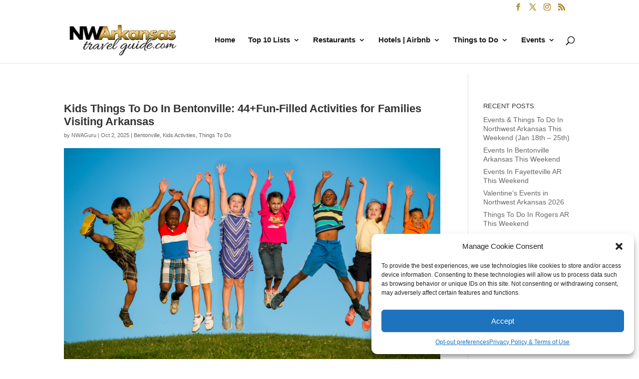

--- FILE ---
content_type: text/html; charset=UTF-8
request_url: https://nwatravelguide.com/kids-things-to-do-bentonville-ar/?swcfpc=1
body_size: 30842
content:
<!DOCTYPE html>
<html lang="en-US">
<head>
	<meta charset="UTF-8" />
<meta http-equiv="X-UA-Compatible" content="IE=edge">
	<link rel="pingback" href="https://nwatravelguide.com/xmlrpc.php" />

	<script type="pmdelayedscript" data-perfmatters-type="text/javascript" data-cfasync="false" data-no-optimize="1" data-no-defer="1" data-no-minify="1">
		document.documentElement.className = 'js';
	</script>

	<meta name='robots' content='index, follow, max-image-preview:large, max-snippet:-1, max-video-preview:-1' />

	<!-- This site is optimized with the Yoast SEO plugin v26.8 - https://yoast.com/product/yoast-seo-wordpress/ -->
	<meta name="viewport" content="width=device-width, initial-scale=1.0, maximum-scale=1.0, user-scalable=0" /><title>Kids Things To Do In Bentonville: 44+Fun-Filled Activities for Families Visiting Arkansas</title><link rel="preload" href="https://nwatravelguide.com/wp-content/uploads/2019/01/northwest-arkansas-travel-guide-logo.jpg" as="image" fetchpriority="high"><link rel="preload" href="https://nwatravelguide.com/wp-content/uploads/2024/01/kids-things-to-do-in-bentonville-AR-1080x675.png" as="image" imagesrcset="https://nwatravelguide.com/wp-content/uploads/2024/01/kids-things-to-do-in-bentonville-AR-980x588.png 980w, https://nwatravelguide.com/wp-content/uploads/2024/01/kids-things-to-do-in-bentonville-AR-480x288.png 480w" imagesizes="(min-width: 0px) and (max-width: 480px) 480px, (min-width: 481px) and (max-width: 980px) 980px, (min-width: 981px) 1080px, 100vw" fetchpriority="high"><link rel="preload" href="https://nwatravelguide.com/wp-content/themes/Divi/core/admin/fonts/modules/all/modules.woff" as="font" type="font/woff" crossorigin><link rel="preload" href="https://nwatravelguide.com/wp-content/themes/Divi/style-static.min.css?ver=4.25.1" as="style" onload="this.rel='stylesheet';this.removeAttribute('onload');"><style id="perfmatters-used-css">.shared-counts-wrap.style-fancy .facebook.shared-counts-button,.shared-counts-wrap.style-slim .facebook.shared-counts-button,.shared-counts-wrap.style-classic .facebook.shared-counts-button,.shared-counts-wrap.style-block .facebook.shared-counts-button,.shared-counts-wrap.style-rounded .facebook.shared-counts-button,.shared-counts-wrap.style-buttons .facebook.shared-counts-button,.shared-counts-wrap.style-bar .facebook.shared-counts-button:not(.included_total),.shared-counts-wrap.style-fancy .facebook_likes.shared-counts-button,.shared-counts-wrap.style-slim .facebook_likes.shared-counts-button,.shared-counts-wrap.style-classic .facebook_likes.shared-counts-button,.shared-counts-wrap.style-block .facebook_likes.shared-counts-button,.shared-counts-wrap.style-rounded .facebook_likes.shared-counts-button,.shared-counts-wrap.style-buttons .facebook_likes.shared-counts-button,.shared-counts-wrap.style-bar .facebook_likes.shared-counts-button:not(.included_total),.shared-counts-wrap.style-fancy .facebook_shares.shared-counts-button,.shared-counts-wrap.style-slim .facebook_shares.shared-counts-button,.shared-counts-wrap.style-classic .facebook_shares.shared-counts-button,.shared-counts-wrap.style-block .facebook_shares.shared-counts-button,.shared-counts-wrap.style-rounded .facebook_shares.shared-counts-button,.shared-counts-wrap.style-buttons .facebook_shares.shared-counts-button,.shared-counts-wrap.style-bar .facebook_shares.shared-counts-button:not(.included_total),.shared-counts-wrap.style-fancy .facebook_comments.shared-counts-button,.shared-counts-wrap.style-slim .facebook_comments.shared-counts-button,.shared-counts-wrap.style-classic .facebook_comments.shared-counts-button,.shared-counts-wrap.style-block .facebook_comments.shared-counts-button,.shared-counts-wrap.style-rounded .facebook_comments.shared-counts-button,.shared-counts-wrap.style-buttons .facebook_comments.shared-counts-button,.shared-counts-wrap.style-bar .facebook_comments.shared-counts-button:not(.included_total){background-color:#3b5998;}.shared-counts-wrap.style-fancy .facebook.shared-counts-button:hover,.shared-counts-wrap.style-slim .facebook.shared-counts-button:hover,.shared-counts-wrap.style-classic .facebook.shared-counts-button:hover,.shared-counts-wrap.style-block .facebook.shared-counts-button:hover,.shared-counts-wrap.style-rounded .facebook.shared-counts-button:hover,.shared-counts-wrap.style-buttons .facebook.shared-counts-button:hover,.shared-counts-wrap.style-bar .facebook.shared-counts-button:hover:not(.included_total),.shared-counts-wrap.style-fancy .facebook_likes.shared-counts-button:hover,.shared-counts-wrap.style-slim .facebook_likes.shared-counts-button:hover,.shared-counts-wrap.style-classic .facebook_likes.shared-counts-button:hover,.shared-counts-wrap.style-block .facebook_likes.shared-counts-button:hover,.shared-counts-wrap.style-rounded .facebook_likes.shared-counts-button:hover,.shared-counts-wrap.style-buttons .facebook_likes.shared-counts-button:hover,.shared-counts-wrap.style-bar .facebook_likes.shared-counts-button:hover:not(.included_total),.shared-counts-wrap.style-fancy .facebook_shares.shared-counts-button:hover,.shared-counts-wrap.style-slim .facebook_shares.shared-counts-button:hover,.shared-counts-wrap.style-classic .facebook_shares.shared-counts-button:hover,.shared-counts-wrap.style-block .facebook_shares.shared-counts-button:hover,.shared-counts-wrap.style-rounded .facebook_shares.shared-counts-button:hover,.shared-counts-wrap.style-buttons .facebook_shares.shared-counts-button:hover,.shared-counts-wrap.style-bar .facebook_shares.shared-counts-button:hover:not(.included_total),.shared-counts-wrap.style-fancy .facebook_comments.shared-counts-button:hover,.shared-counts-wrap.style-slim .facebook_comments.shared-counts-button:hover,.shared-counts-wrap.style-classic .facebook_comments.shared-counts-button:hover,.shared-counts-wrap.style-block .facebook_comments.shared-counts-button:hover,.shared-counts-wrap.style-rounded .facebook_comments.shared-counts-button:hover,.shared-counts-wrap.style-buttons .facebook_comments.shared-counts-button:hover,.shared-counts-wrap.style-bar .facebook_comments.shared-counts-button:hover:not(.included_total){background-color:#2d4373;}.shared-counts-wrap.style-fancy .twitter.shared-counts-button,.shared-counts-wrap.style-slim .twitter.shared-counts-button,.shared-counts-wrap.style-classic .twitter.shared-counts-button,.shared-counts-wrap.style-block .twitter.shared-counts-button,.shared-counts-wrap.style-rounded .twitter.shared-counts-button,.shared-counts-wrap.style-buttons .twitter.shared-counts-button,.shared-counts-wrap.style-bar .twitter.shared-counts-button:not(.included_total){background-color:#00b6f1;}.shared-counts-wrap.style-fancy .twitter.shared-counts-button:hover,.shared-counts-wrap.style-slim .twitter.shared-counts-button:hover,.shared-counts-wrap.style-classic .twitter.shared-counts-button:hover,.shared-counts-wrap.style-block .twitter.shared-counts-button:hover,.shared-counts-wrap.style-rounded .twitter.shared-counts-button:hover,.shared-counts-wrap.style-buttons .twitter.shared-counts-button:hover,.shared-counts-wrap.style-bar .twitter.shared-counts-button:hover:not(.included_total){background-color:#008fbe;}.shared-counts-wrap{margin:0 0 20px 0;overflow:hidden;width:100%;}.shared-counts-wrap .shared-counts-label{letter-spacing:normal;}.shared-counts-wrap.style-block .shared-counts-button,.shared-counts-wrap.style-rounded .shared-counts-button,.shared-counts-wrap.style-buttons .shared-counts-button{display:block;float:left;margin:0;width:32px;height:32px;line-height:0;text-align:center;}.shared-counts-wrap.style-block .shared-counts-button svg,.shared-counts-wrap.style-rounded .shared-counts-button svg,.shared-counts-wrap.style-buttons .shared-counts-button svg{fill:#fff;width:16px;height:16px;margin-top:8px;}.shared-counts-wrap.style-block .shared-counts-button .shared-counts-label,.shared-counts-wrap.style-rounded .shared-counts-button .shared-counts-label,.shared-counts-wrap.style-buttons .shared-counts-button .shared-counts-label,.shared-counts-wrap.style-block .shared-counts-button .shared-counts-count,.shared-counts-wrap.style-rounded .shared-counts-button .shared-counts-count,.shared-counts-wrap.style-buttons .shared-counts-button .shared-counts-count{display:none;}.shared-counts-wrap.style-rounded a.shared-counts-button{width:64px;}.shared-counts-wrap.style-rounded a.shared-counts-button:first-of-type{border-radius:100px 0 0 100px;}.shared-counts-wrap.style-rounded a.shared-counts-button:last-of-type{border-radius:0 100px 100px 0;}:where(.wp-block-button__link){border-radius:9999px;box-shadow:none;padding:calc(.667em + 2px) calc(1.333em + 2px);text-decoration:none;}:root :where(.wp-block-button .wp-block-button__link.is-style-outline),:root :where(.wp-block-button.is-style-outline>.wp-block-button__link){border:2px solid;padding:.667em 1.333em;}:root :where(.wp-block-button .wp-block-button__link.is-style-outline:not(.has-text-color)),:root :where(.wp-block-button.is-style-outline>.wp-block-button__link:not(.has-text-color)){color:currentColor;}:root :where(.wp-block-button .wp-block-button__link.is-style-outline:not(.has-background)),:root :where(.wp-block-button.is-style-outline>.wp-block-button__link:not(.has-background)){background-color:initial;background-image:none;}:where(.wp-block-columns){margin-bottom:1.75em;}:where(.wp-block-columns.has-background){padding:1.25em 2.375em;}:where(.wp-block-post-comments input[type=submit]){border:none;}:where(.wp-block-cover-image:not(.has-text-color)),:where(.wp-block-cover:not(.has-text-color)){color:#fff;}:where(.wp-block-cover-image.is-light:not(.has-text-color)),:where(.wp-block-cover.is-light:not(.has-text-color)){color:#000;}:root :where(.wp-block-cover h1:not(.has-text-color)),:root :where(.wp-block-cover h2:not(.has-text-color)),:root :where(.wp-block-cover h3:not(.has-text-color)),:root :where(.wp-block-cover h4:not(.has-text-color)),:root :where(.wp-block-cover h5:not(.has-text-color)),:root :where(.wp-block-cover h6:not(.has-text-color)),:root :where(.wp-block-cover p:not(.has-text-color)){color:inherit;}:where(.wp-block-file){margin-bottom:1.5em;}:where(.wp-block-file__button){border-radius:2em;display:inline-block;padding:.5em 1em;}:where(.wp-block-file__button):is(a):active,:where(.wp-block-file__button):is(a):focus,:where(.wp-block-file__button):is(a):hover,:where(.wp-block-file__button):is(a):visited{box-shadow:none;color:#fff;opacity:.85;text-decoration:none;}:where(.wp-block-group.wp-block-group-is-layout-constrained){position:relative;}@keyframes show-content-image{0%{visibility:hidden;}99%{visibility:hidden;}to{visibility:visible;}}@keyframes turn-on-visibility{0%{opacity:0;}to{opacity:1;}}@keyframes turn-off-visibility{0%{opacity:1;visibility:visible;}99%{opacity:0;visibility:visible;}to{opacity:0;visibility:hidden;}}@keyframes lightbox-zoom-in{0%{transform:translate(calc(( -100vw + var(--wp--lightbox-scrollbar-width) ) / 2 + var(--wp--lightbox-initial-left-position)),calc(-50vh + var(--wp--lightbox-initial-top-position))) scale(var(--wp--lightbox-scale));}to{transform:translate(-50%,-50%) scale(1);}}@keyframes lightbox-zoom-out{0%{transform:translate(-50%,-50%) scale(1);visibility:visible;}99%{visibility:visible;}to{transform:translate(calc(( -100vw + var(--wp--lightbox-scrollbar-width) ) / 2 + var(--wp--lightbox-initial-left-position)),calc(-50vh + var(--wp--lightbox-initial-top-position))) scale(var(--wp--lightbox-scale));visibility:hidden;}}:where(.wp-block-latest-comments:not([style*=line-height] .wp-block-latest-comments__comment)){line-height:1.1;}:where(.wp-block-latest-comments:not([style*=line-height] .wp-block-latest-comments__comment-excerpt p)){line-height:1.8;}:root :where(.wp-block-latest-posts.is-grid){padding:0;}:root :where(.wp-block-latest-posts.wp-block-latest-posts__list){padding-left:0;}ol,ul{box-sizing:border-box;}:root :where(.wp-block-list.has-background){padding:1.25em 2.375em;}:where(.wp-block-navigation.has-background .wp-block-navigation-item a:not(.wp-element-button)),:where(.wp-block-navigation.has-background .wp-block-navigation-submenu a:not(.wp-element-button)){padding:.5em 1em;}:where(.wp-block-navigation .wp-block-navigation__submenu-container .wp-block-navigation-item a:not(.wp-element-button)),:where(.wp-block-navigation .wp-block-navigation__submenu-container .wp-block-navigation-submenu a:not(.wp-element-button)),:where(.wp-block-navigation .wp-block-navigation__submenu-container .wp-block-navigation-submenu button.wp-block-navigation-item__content),:where(.wp-block-navigation .wp-block-navigation__submenu-container .wp-block-pages-list__item button.wp-block-navigation-item__content){padding:.5em 1em;}@keyframes overlay-menu__fade-in-animation{0%{opacity:0;transform:translateY(.5em);}to{opacity:1;transform:translateY(0);}}:root :where(p.has-background){padding:1.25em 2.375em;}:where(p.has-text-color:not(.has-link-color)) a{color:inherit;}:where(.wp-block-post-comments-form) input:not([type=submit]),:where(.wp-block-post-comments-form) textarea{border:1px solid #949494;font-family:inherit;font-size:1em;}:where(.wp-block-post-comments-form) input:where(:not([type=submit]):not([type=checkbox])),:where(.wp-block-post-comments-form) textarea{padding:calc(.667em + 2px);}:where(.wp-block-post-excerpt){box-sizing:border-box;margin-bottom:var(--wp--style--block-gap);margin-top:var(--wp--style--block-gap);}:where(.wp-block-preformatted.has-background){padding:1.25em 2.375em;}:where(.wp-block-search__button){border:1px solid #ccc;padding:6px 10px;}:where(.wp-block-search__input){font-family:inherit;font-size:inherit;font-style:inherit;font-weight:inherit;letter-spacing:inherit;line-height:inherit;text-transform:inherit;}:where(.wp-block-search__button-inside .wp-block-search__inside-wrapper){border:1px solid #949494;box-sizing:border-box;padding:4px;}:where(.wp-block-search__button-inside .wp-block-search__inside-wrapper) :where(.wp-block-search__button){padding:4px 8px;}:root :where(.wp-block-separator.is-style-dots){height:auto;line-height:1;text-align:center;}:root :where(.wp-block-separator.is-style-dots):before{color:currentColor;content:"···";font-family:serif;font-size:1.5em;letter-spacing:2em;padding-left:2em;}:root :where(.wp-block-site-logo.is-style-rounded){border-radius:9999px;}:root :where(.wp-block-social-links .wp-social-link a){padding:.25em;}:root :where(.wp-block-social-links.is-style-logos-only .wp-social-link a){padding:0;}:root :where(.wp-block-social-links.is-style-pill-shape .wp-social-link a){padding-left:.6666666667em;padding-right:.6666666667em;}:root :where(.wp-block-tag-cloud.is-style-outline){display:flex;flex-wrap:wrap;gap:1ch;}:root :where(.wp-block-tag-cloud.is-style-outline a){border:1px solid;font-size:unset !important;margin-right:0;padding:1ch 2ch;text-decoration:none !important;}:root :where(.wp-block-table-of-contents){box-sizing:border-box;}:where(.wp-block-term-description){box-sizing:border-box;margin-bottom:var(--wp--style--block-gap);margin-top:var(--wp--style--block-gap);}:where(pre.wp-block-verse){font-family:inherit;}.editor-styles-wrapper,.entry-content{counter-reset:footnotes;}:root{--wp--preset--font-size--normal:16px;--wp--preset--font-size--huge:42px;}.screen-reader-text{border:0;clip-path:inset(50%);height:1px;margin:-1px;overflow:hidden;padding:0;position:absolute;width:1px;word-wrap:normal !important;}.screen-reader-text:focus{background-color:#ddd;clip-path:none;color:#444;display:block;font-size:1em;height:auto;left:5px;line-height:normal;padding:15px 23px 14px;text-decoration:none;top:5px;width:auto;z-index:100000;}html :where(.has-border-color){border-style:solid;}html :where([style*=border-top-color]){border-top-style:solid;}html :where([style*=border-right-color]){border-right-style:solid;}html :where([style*=border-bottom-color]){border-bottom-style:solid;}html :where([style*=border-left-color]){border-left-style:solid;}html :where([style*=border-width]){border-style:solid;}html :where([style*=border-top-width]){border-top-style:solid;}html :where([style*=border-right-width]){border-right-style:solid;}html :where([style*=border-bottom-width]){border-bottom-style:solid;}html :where([style*=border-left-width]){border-left-style:solid;}html :where(img[class*=wp-image-]){height:auto;max-width:100%;}:where(figure){margin:0 0 1em;}html :where(.is-position-sticky){--wp-admin--admin-bar--position-offset:var(--wp-admin--admin-bar--height,0px);}@media screen and (max-width:600px){html :where(.is-position-sticky){--wp-admin--admin-bar--position-offset:0px;}}@font-face{font-family:"FontAwesome";src:url("https://nwatravelguide.com/wp-content/plugins/import-facebook-events/assets/css/../fonts/fontawesome-webfont.eot?v=4.7.0");src:url("https://nwatravelguide.com/wp-content/plugins/import-facebook-events/assets/css/../fonts/fontawesome-webfont.eot?#iefix&v=4.7.0") format("embedded-opentype"),url("https://nwatravelguide.com/wp-content/plugins/import-facebook-events/assets/css/../fonts/fontawesome-webfont.woff2?v=4.7.0") format("woff2"),url("https://nwatravelguide.com/wp-content/plugins/import-facebook-events/assets/css/../fonts/fontawesome-webfont.woff?v=4.7.0") format("woff"),url("https://nwatravelguide.com/wp-content/plugins/import-facebook-events/assets/css/../fonts/fontawesome-webfont.ttf?v=4.7.0") format("truetype"),url("https://nwatravelguide.com/wp-content/plugins/import-facebook-events/assets/css/../fonts/fontawesome-webfont.svg?v=4.7.0#fontawesomeregular") format("svg");font-weight:normal;font-style:normal;}@-webkit-keyframes fa-spin{0%{-webkit-transform:rotate(0deg);transform:rotate(0deg);}100%{-webkit-transform:rotate(359deg);transform:rotate(359deg);}}@keyframes fa-spin{0%{-webkit-transform:rotate(0deg);transform:rotate(0deg);}100%{-webkit-transform:rotate(359deg);transform:rotate(359deg);}}.fa-remove:before,.fa-close:before,.fa-times:before{content:"";}.row_grid *,.ife_eventmeta *{-webkit-box-sizing:border-box;-moz-box-sizing:border-box;box-sizing:border-box;}.row_grid *:before,.row_grid *:after,.ife_eventmeta *:before,.ife_eventmeta *:after{-webkit-box-sizing:border-box;-moz-box-sizing:border-box;box-sizing:border-box;}.row_grid{margin-left:-15px;margin-right:-15px;}.col-ife-xs-1,.col-ife-sm-1,.col-ife-md-1,.col-ife-lg-1,.col-ife-xs-2,.col-ife-sm-2,.col-ife-md-2,.col-ife-lg-2,.col-ife-xs-3,.col-ife-sm-3,.col-ife-md-3,.col-ife-lg-3,.col-ife-xs-4,.col-ife-sm-4,.col-ife-md-4,.col-ife-lg-4,.col-ife-xs-5,.col-ife-sm-5,.col-ife-md-5,.col-ife-lg-5,.col-ife-xs-6,.col-ife-sm-6,.col-ife-md-6,.col-ife-lg-6,.col-ife-xs-7,.col-ife-sm-7,.col-ife-md-7,.col-ife-lg-7,.col-ife-xs-8,.col-ife-sm-8,.col-ife-md-8,.col-ife-lg-8,.col-ife-xs-9,.col-ife-sm-9,.col-ife-md-9,.col-ife-lg-9,.col-ife-xs-10,.col-ife-sm-10,.col-ife-md-10,.col-ife-lg-10,.col-ife-xs-11,.col-ife-sm-11,.col-ife-md-11,.col-ife-lg-11,.col-ife-xs-12,.col-ife-sm-12,.col-ife-md-12,.col-ife-lg-12{position:relative;min-height:1px;padding-left:15px;padding-right:15px;margin-bottom:2%;}@media (min-width: 992px){.col-ife-md-1,.col-ife-md-2,.col-ife-md-3,.col-ife-md-4,.col-ife-md-5,.col-ife-md-6,.col-ife-md-7,.col-ife-md-8,.col-ife-md-9,.col-ife-md-10,.col-ife-md-11,.col-ife-md-12{float:left;margin-bottom:2%;}.col-ife-md-6{width:50%;}}.ife_container:before,.ife_container:after,.ife_container-fluid:before,.ife_container-fluid:after,.row_grid:before,.row_grid:after{content:" ";display:table;}.ife_container:after,.ife_container-fluid:after,.row_grid:after{clear:both;}.ife-card{--bs-card-spacer-y:1.25rem;--bs-card-spacer-x:1.25rem;--bs-card-title-spacer-y:.5rem;--bs-card-border-width:0;--bs-card-border-color:#e7e7e8;--bs-card-border-radius:.375rem;--bs-card-bg:#fff;word-wrap:break-word;background-clip:border-box;background-color:var(--bs-card-bg);border:var(--bs-card-border-width) solid var(--bs-card-border-color);border-radius:var(--bs-card-border-radius);display:-ms-flexbox;display:flex;-ms-flex-direction:column;flex-direction:column;height:var(--bs-card-height);min-width:0;position:relative;background-clip:padding-box;box-shadow:0 .5rem 3rem 0 rgba(58,53,65,.12),0 0 0 0 rgba(0,0,0,0);}.ife-card-body{color:var(--bs-card-color);-ms-flex:1 1 auto;flex:1 1 auto;padding:var(--bs-card-spacer-y) var(--bs-card-spacer-x);outline:none !important;}.ife-card-title{margin-bottom:var(--bs-card-title-spacer-y);}.ife-d-flex{display:-ms-flexbox !important;display:flex !important;}.ife-border-bottom{border-bottom:1px solid #e7e7e8 !important;}.ife-pb-3{padding-bottom:1rem !important;}.ife-flex-column{-ms-flex-direction:column !important;flex-direction:column !important;}.ife-justify-content-center{-ms-flex-pack:center !important;justify-content:center !important;}.ife-px-3{padding-left:1rem !important;padding-right:1rem !important;}.ife-rounded-3{border-radius:.375rem !important;}.ife-me-3{margin-right:1rem !important;}.ife-mb-0{margin-bottom:0 !important;}.ife-w-75{width:75% !important;}.ife-mt-3{margin-top:1rem !important;}.ife-card-title{-ms-flex-align:center;align-items:center;display:-ms-flexbox;display:flex;-ms-flex-wrap:wrap;flex-wrap:wrap;width:100%;}.ife-mb-1{margin-bottom:.25rem !important;}.ife-gap-2{gap:.5rem !important;}.ife-align-items{align-items:center;}.ife-fw-bold{font-weight:bold;}.ife-text-limit{white-space:nowrap;overflow:hidden;text-overflow:ellipsis;}.ife-w-90{width:90%;}.ife-h-60{height:60px;}.ife-mt-0{margin-top:0;}.ife-text-deco{text-decoration:none !important;}.ife-mt-5{margin-top:5px;}.ife-mb-5{margin-bottom:5px;}</style>
	<meta name="description" content="Are you looking for the best things to do with kids in Bentonville AR?   There are are numerous activities especially for the kiddos here." />
	<link rel="canonical" href="https://nwatravelguide.com/kids-things-to-do-bentonville-ar/" />
	<script type="application/ld+json" class="yoast-schema-graph">{"@context":"https://schema.org","@graph":[{"@type":"Article","@id":"https://nwatravelguide.com/kids-things-to-do-bentonville-ar/#article","isPartOf":{"@id":"https://nwatravelguide.com/kids-things-to-do-bentonville-ar/"},"author":{"name":"NWAGuru","@id":"https://nwatravelguide.com/#/schema/person/067c4158eaf5f8507309a9e9940c54fa"},"headline":"Kids Things To Do In Bentonville: 44+Fun-Filled Activities for Families Visiting Arkansas","datePublished":"2025-10-02T11:40:22+00:00","dateModified":"2025-10-02T14:02:26+00:00","mainEntityOfPage":{"@id":"https://nwatravelguide.com/kids-things-to-do-bentonville-ar/"},"wordCount":4796,"commentCount":0,"publisher":{"@id":"https://nwatravelguide.com/#organization"},"image":{"@id":"https://nwatravelguide.com/kids-things-to-do-bentonville-ar/#primaryimage"},"thumbnailUrl":"https://nwatravelguide.com/wp-content/uploads/2024/01/kids-things-to-do-in-bentonville-AR.png","articleSection":["Bentonville","Kids Activities","Things To Do"],"inLanguage":"en-US","potentialAction":[{"@type":"CommentAction","name":"Comment","target":["https://nwatravelguide.com/kids-things-to-do-bentonville-ar/#respond"]}]},{"@type":"WebPage","@id":"https://nwatravelguide.com/kids-things-to-do-bentonville-ar/","url":"https://nwatravelguide.com/kids-things-to-do-bentonville-ar/","name":"Kids Things To Do In Bentonville: 44+Fun-Filled Activities for Families Visiting Arkansas","isPartOf":{"@id":"https://nwatravelguide.com/#website"},"primaryImageOfPage":{"@id":"https://nwatravelguide.com/kids-things-to-do-bentonville-ar/#primaryimage"},"image":{"@id":"https://nwatravelguide.com/kids-things-to-do-bentonville-ar/#primaryimage"},"thumbnailUrl":"https://nwatravelguide.com/wp-content/uploads/2024/01/kids-things-to-do-in-bentonville-AR.png","datePublished":"2025-10-02T11:40:22+00:00","dateModified":"2025-10-02T14:02:26+00:00","description":"Are you looking for the best things to do with kids in Bentonville AR?   There are are numerous activities especially for the kiddos here.","breadcrumb":{"@id":"https://nwatravelguide.com/kids-things-to-do-bentonville-ar/#breadcrumb"},"inLanguage":"en-US","potentialAction":[{"@type":"ReadAction","target":["https://nwatravelguide.com/kids-things-to-do-bentonville-ar/"]}]},{"@type":"ImageObject","inLanguage":"en-US","@id":"https://nwatravelguide.com/kids-things-to-do-bentonville-ar/#primaryimage","url":"https://nwatravelguide.com/wp-content/uploads/2024/01/kids-things-to-do-in-bentonville-AR.png","contentUrl":"https://nwatravelguide.com/wp-content/uploads/2024/01/kids-things-to-do-in-bentonville-AR.png","width":2000,"height":1200,"caption":"Kids Things To Do - Bentonville"},{"@type":"BreadcrumbList","@id":"https://nwatravelguide.com/kids-things-to-do-bentonville-ar/#breadcrumb","itemListElement":[{"@type":"ListItem","position":1,"name":"Home","item":"https://nwatravelguide.com/"},{"@type":"ListItem","position":2,"name":"Explore NWA Latest News &#038; Events","item":"https://nwatravelguide.com/explore-northwest-arkansas-news-events/"},{"@type":"ListItem","position":3,"name":"Kids Things To Do In Bentonville: 44+Fun-Filled Activities for Families Visiting Arkansas"}]},{"@type":"WebSite","@id":"https://nwatravelguide.com/#website","url":"https://nwatravelguide.com/","name":"Northwest Arkansas Guide | Bentonville • Eureka Springs • Fayetteville","description":"Your Digital Concierge For Northwest Arkansas","publisher":{"@id":"https://nwatravelguide.com/#organization"},"alternateName":"NWA Travel Guide","potentialAction":[{"@type":"SearchAction","target":{"@type":"EntryPoint","urlTemplate":"https://nwatravelguide.com/?s={search_term_string}"},"query-input":{"@type":"PropertyValueSpecification","valueRequired":true,"valueName":"search_term_string"}}],"inLanguage":"en-US"},{"@type":"Organization","@id":"https://nwatravelguide.com/#organization","name":"Northwest Arkansas Travel Guide","alternateName":"NWA Travel Guide","url":"https://nwatravelguide.com/","logo":{"@type":"ImageObject","inLanguage":"en-US","@id":"https://nwatravelguide.com/#/schema/logo/image/","url":"https://nwatravelguide.com/wp-content/uploads/2016/02/NWA-Travel-Guide-logo-tagline_FLAT.jpg","contentUrl":"https://nwatravelguide.com/wp-content/uploads/2016/02/NWA-Travel-Guide-logo-tagline_FLAT.jpg","width":1024,"height":315,"caption":"Northwest Arkansas Travel Guide"},"image":{"@id":"https://nwatravelguide.com/#/schema/logo/image/"},"sameAs":["https://www.facebook.com/NWAtravelguide","https://x.com/TheNWAGuru","https://www.instagram.com/northwestarkansastravelguide/","https://www.youtube.com/@NorthwestArkansasTravelGuide","https://www.tiktok.com/@northwestarkansastop10"]},{"@type":"Person","@id":"https://nwatravelguide.com/#/schema/person/067c4158eaf5f8507309a9e9940c54fa","name":"NWAGuru","image":{"@type":"ImageObject","inLanguage":"en-US","@id":"https://nwatravelguide.com/#/schema/person/image/","url":"https://secure.gravatar.com/avatar/63bff4b9544a2d64c070081257c7d3599330b8fc473d52f45d2931dbcd8e9488?s=96&d=mm&r=g","contentUrl":"https://secure.gravatar.com/avatar/63bff4b9544a2d64c070081257c7d3599330b8fc473d52f45d2931dbcd8e9488?s=96&d=mm&r=g","caption":"NWAGuru"},"description":"nwaguru covers the best of Northwest Arkansas with a local lens and a curated voice — highlighting new restaurants, hidden gems, and can’t-miss events across the region. From foodie finds to weekend plans, it’s your insider source for what’s happening now in NWA.","sameAs":["https://nwatravelguide.com/","https://www.instagram.com/northwestarkansastravelguide/","https://www.pinterest.com/nwatravelguide/","https://x.com/@TheNWAguru","https://www.youtube.com/@NorthwestArkansasTravelGuide"],"url":"https://nwatravelguide.com/author/nwaguru-2/"}]}</script>
	<!-- / Yoast SEO plugin. -->


<link rel='dns-prefetch' href='//scripts.scriptwrapper.com' />
<link rel="alternate" type="application/rss+xml" title="Northwest Arkansas Travel Guide | NWA Food, Lodging, Top 10 &raquo; Feed" href="https://nwatravelguide.com/feed/" />
<link rel="alternate" type="application/rss+xml" title="Northwest Arkansas Travel Guide | NWA Food, Lodging, Top 10 &raquo; Comments Feed" href="https://nwatravelguide.com/comments/feed/" />
<link rel="alternate" type="application/rss+xml" title="Northwest Arkansas Travel Guide | NWA Food, Lodging, Top 10 &raquo; Kids Things To Do In Bentonville: 44+Fun-Filled Activities for Families Visiting Arkansas Comments Feed" href="https://nwatravelguide.com/kids-things-to-do-bentonville-ar/feed/" />
<link rel="alternate" title="oEmbed (JSON)" type="application/json+oembed" href="https://nwatravelguide.com/wp-json/oembed/1.0/embed?url=https%3A%2F%2Fnwatravelguide.com%2Fkids-things-to-do-bentonville-ar%2F" />
<link rel="alternate" title="oEmbed (XML)" type="text/xml+oembed" href="https://nwatravelguide.com/wp-json/oembed/1.0/embed?url=https%3A%2F%2Fnwatravelguide.com%2Fkids-things-to-do-bentonville-ar%2F&#038;format=xml" />
<meta content="Divi v.4.27.5" name="generator"/><link rel="stylesheet" id="shared-counts-css" type="text/css" media="all" data-pmdelayedstyle="https://nwatravelguide.com/wp-content/plugins/shared-counts/assets/css/shared-counts.min.css?ver=1.5.0">
<style id='wp-block-library-inline-css' type='text/css'>
:root{--wp-block-synced-color:#7a00df;--wp-block-synced-color--rgb:122,0,223;--wp-bound-block-color:var(--wp-block-synced-color);--wp-editor-canvas-background:#ddd;--wp-admin-theme-color:#007cba;--wp-admin-theme-color--rgb:0,124,186;--wp-admin-theme-color-darker-10:#006ba1;--wp-admin-theme-color-darker-10--rgb:0,107,160.5;--wp-admin-theme-color-darker-20:#005a87;--wp-admin-theme-color-darker-20--rgb:0,90,135;--wp-admin-border-width-focus:2px}@media (min-resolution:192dpi){:root{--wp-admin-border-width-focus:1.5px}}.wp-element-button{cursor:pointer}:root .has-very-light-gray-background-color{background-color:#eee}:root .has-very-dark-gray-background-color{background-color:#313131}:root .has-very-light-gray-color{color:#eee}:root .has-very-dark-gray-color{color:#313131}:root .has-vivid-green-cyan-to-vivid-cyan-blue-gradient-background{background:linear-gradient(135deg,#00d084,#0693e3)}:root .has-purple-crush-gradient-background{background:linear-gradient(135deg,#34e2e4,#4721fb 50%,#ab1dfe)}:root .has-hazy-dawn-gradient-background{background:linear-gradient(135deg,#faaca8,#dad0ec)}:root .has-subdued-olive-gradient-background{background:linear-gradient(135deg,#fafae1,#67a671)}:root .has-atomic-cream-gradient-background{background:linear-gradient(135deg,#fdd79a,#004a59)}:root .has-nightshade-gradient-background{background:linear-gradient(135deg,#330968,#31cdcf)}:root .has-midnight-gradient-background{background:linear-gradient(135deg,#020381,#2874fc)}:root{--wp--preset--font-size--normal:16px;--wp--preset--font-size--huge:42px}.has-regular-font-size{font-size:1em}.has-larger-font-size{font-size:2.625em}.has-normal-font-size{font-size:var(--wp--preset--font-size--normal)}.has-huge-font-size{font-size:var(--wp--preset--font-size--huge)}.has-text-align-center{text-align:center}.has-text-align-left{text-align:left}.has-text-align-right{text-align:right}.has-fit-text{white-space:nowrap!important}#end-resizable-editor-section{display:none}.aligncenter{clear:both}.items-justified-left{justify-content:flex-start}.items-justified-center{justify-content:center}.items-justified-right{justify-content:flex-end}.items-justified-space-between{justify-content:space-between}.screen-reader-text{border:0;clip-path:inset(50%);height:1px;margin:-1px;overflow:hidden;padding:0;position:absolute;width:1px;word-wrap:normal!important}.screen-reader-text:focus{background-color:#ddd;clip-path:none;color:#444;display:block;font-size:1em;height:auto;left:5px;line-height:normal;padding:15px 23px 14px;text-decoration:none;top:5px;width:auto;z-index:100000}html :where(.has-border-color){border-style:solid}html :where([style*=border-top-color]){border-top-style:solid}html :where([style*=border-right-color]){border-right-style:solid}html :where([style*=border-bottom-color]){border-bottom-style:solid}html :where([style*=border-left-color]){border-left-style:solid}html :where([style*=border-width]){border-style:solid}html :where([style*=border-top-width]){border-top-style:solid}html :where([style*=border-right-width]){border-right-style:solid}html :where([style*=border-bottom-width]){border-bottom-style:solid}html :where([style*=border-left-width]){border-left-style:solid}html :where(img[class*=wp-image-]){height:auto;max-width:100%}:where(figure){margin:0 0 1em}html :where(.is-position-sticky){--wp-admin--admin-bar--position-offset:var(--wp-admin--admin-bar--height,0px)}@media screen and (max-width:600px){html :where(.is-position-sticky){--wp-admin--admin-bar--position-offset:0px}}

/*# sourceURL=wp-block-library-inline-css */
</style><style id='global-styles-inline-css' type='text/css'>
:root{--wp--preset--aspect-ratio--square: 1;--wp--preset--aspect-ratio--4-3: 4/3;--wp--preset--aspect-ratio--3-4: 3/4;--wp--preset--aspect-ratio--3-2: 3/2;--wp--preset--aspect-ratio--2-3: 2/3;--wp--preset--aspect-ratio--16-9: 16/9;--wp--preset--aspect-ratio--9-16: 9/16;--wp--preset--color--black: #000000;--wp--preset--color--cyan-bluish-gray: #abb8c3;--wp--preset--color--white: #ffffff;--wp--preset--color--pale-pink: #f78da7;--wp--preset--color--vivid-red: #cf2e2e;--wp--preset--color--luminous-vivid-orange: #ff6900;--wp--preset--color--luminous-vivid-amber: #fcb900;--wp--preset--color--light-green-cyan: #7bdcb5;--wp--preset--color--vivid-green-cyan: #00d084;--wp--preset--color--pale-cyan-blue: #8ed1fc;--wp--preset--color--vivid-cyan-blue: #0693e3;--wp--preset--color--vivid-purple: #9b51e0;--wp--preset--gradient--vivid-cyan-blue-to-vivid-purple: linear-gradient(135deg,rgb(6,147,227) 0%,rgb(155,81,224) 100%);--wp--preset--gradient--light-green-cyan-to-vivid-green-cyan: linear-gradient(135deg,rgb(122,220,180) 0%,rgb(0,208,130) 100%);--wp--preset--gradient--luminous-vivid-amber-to-luminous-vivid-orange: linear-gradient(135deg,rgb(252,185,0) 0%,rgb(255,105,0) 100%);--wp--preset--gradient--luminous-vivid-orange-to-vivid-red: linear-gradient(135deg,rgb(255,105,0) 0%,rgb(207,46,46) 100%);--wp--preset--gradient--very-light-gray-to-cyan-bluish-gray: linear-gradient(135deg,rgb(238,238,238) 0%,rgb(169,184,195) 100%);--wp--preset--gradient--cool-to-warm-spectrum: linear-gradient(135deg,rgb(74,234,220) 0%,rgb(151,120,209) 20%,rgb(207,42,186) 40%,rgb(238,44,130) 60%,rgb(251,105,98) 80%,rgb(254,248,76) 100%);--wp--preset--gradient--blush-light-purple: linear-gradient(135deg,rgb(255,206,236) 0%,rgb(152,150,240) 100%);--wp--preset--gradient--blush-bordeaux: linear-gradient(135deg,rgb(254,205,165) 0%,rgb(254,45,45) 50%,rgb(107,0,62) 100%);--wp--preset--gradient--luminous-dusk: linear-gradient(135deg,rgb(255,203,112) 0%,rgb(199,81,192) 50%,rgb(65,88,208) 100%);--wp--preset--gradient--pale-ocean: linear-gradient(135deg,rgb(255,245,203) 0%,rgb(182,227,212) 50%,rgb(51,167,181) 100%);--wp--preset--gradient--electric-grass: linear-gradient(135deg,rgb(202,248,128) 0%,rgb(113,206,126) 100%);--wp--preset--gradient--midnight: linear-gradient(135deg,rgb(2,3,129) 0%,rgb(40,116,252) 100%);--wp--preset--font-size--small: 13px;--wp--preset--font-size--medium: 20px;--wp--preset--font-size--large: 36px;--wp--preset--font-size--x-large: 42px;--wp--preset--spacing--20: 0.44rem;--wp--preset--spacing--30: 0.67rem;--wp--preset--spacing--40: 1rem;--wp--preset--spacing--50: 1.5rem;--wp--preset--spacing--60: 2.25rem;--wp--preset--spacing--70: 3.38rem;--wp--preset--spacing--80: 5.06rem;--wp--preset--shadow--natural: 6px 6px 9px rgba(0, 0, 0, 0.2);--wp--preset--shadow--deep: 12px 12px 50px rgba(0, 0, 0, 0.4);--wp--preset--shadow--sharp: 6px 6px 0px rgba(0, 0, 0, 0.2);--wp--preset--shadow--outlined: 6px 6px 0px -3px rgb(255, 255, 255), 6px 6px rgb(0, 0, 0);--wp--preset--shadow--crisp: 6px 6px 0px rgb(0, 0, 0);}:root { --wp--style--global--content-size: 823px;--wp--style--global--wide-size: 1080px; }:where(body) { margin: 0; }.wp-site-blocks > .alignleft { float: left; margin-right: 2em; }.wp-site-blocks > .alignright { float: right; margin-left: 2em; }.wp-site-blocks > .aligncenter { justify-content: center; margin-left: auto; margin-right: auto; }:where(.is-layout-flex){gap: 0.5em;}:where(.is-layout-grid){gap: 0.5em;}.is-layout-flow > .alignleft{float: left;margin-inline-start: 0;margin-inline-end: 2em;}.is-layout-flow > .alignright{float: right;margin-inline-start: 2em;margin-inline-end: 0;}.is-layout-flow > .aligncenter{margin-left: auto !important;margin-right: auto !important;}.is-layout-constrained > .alignleft{float: left;margin-inline-start: 0;margin-inline-end: 2em;}.is-layout-constrained > .alignright{float: right;margin-inline-start: 2em;margin-inline-end: 0;}.is-layout-constrained > .aligncenter{margin-left: auto !important;margin-right: auto !important;}.is-layout-constrained > :where(:not(.alignleft):not(.alignright):not(.alignfull)){max-width: var(--wp--style--global--content-size);margin-left: auto !important;margin-right: auto !important;}.is-layout-constrained > .alignwide{max-width: var(--wp--style--global--wide-size);}body .is-layout-flex{display: flex;}.is-layout-flex{flex-wrap: wrap;align-items: center;}.is-layout-flex > :is(*, div){margin: 0;}body .is-layout-grid{display: grid;}.is-layout-grid > :is(*, div){margin: 0;}body{padding-top: 0px;padding-right: 0px;padding-bottom: 0px;padding-left: 0px;}:root :where(.wp-element-button, .wp-block-button__link){background-color: #32373c;border-width: 0;color: #fff;font-family: inherit;font-size: inherit;font-style: inherit;font-weight: inherit;letter-spacing: inherit;line-height: inherit;padding-top: calc(0.667em + 2px);padding-right: calc(1.333em + 2px);padding-bottom: calc(0.667em + 2px);padding-left: calc(1.333em + 2px);text-decoration: none;text-transform: inherit;}.has-black-color{color: var(--wp--preset--color--black) !important;}.has-cyan-bluish-gray-color{color: var(--wp--preset--color--cyan-bluish-gray) !important;}.has-white-color{color: var(--wp--preset--color--white) !important;}.has-pale-pink-color{color: var(--wp--preset--color--pale-pink) !important;}.has-vivid-red-color{color: var(--wp--preset--color--vivid-red) !important;}.has-luminous-vivid-orange-color{color: var(--wp--preset--color--luminous-vivid-orange) !important;}.has-luminous-vivid-amber-color{color: var(--wp--preset--color--luminous-vivid-amber) !important;}.has-light-green-cyan-color{color: var(--wp--preset--color--light-green-cyan) !important;}.has-vivid-green-cyan-color{color: var(--wp--preset--color--vivid-green-cyan) !important;}.has-pale-cyan-blue-color{color: var(--wp--preset--color--pale-cyan-blue) !important;}.has-vivid-cyan-blue-color{color: var(--wp--preset--color--vivid-cyan-blue) !important;}.has-vivid-purple-color{color: var(--wp--preset--color--vivid-purple) !important;}.has-black-background-color{background-color: var(--wp--preset--color--black) !important;}.has-cyan-bluish-gray-background-color{background-color: var(--wp--preset--color--cyan-bluish-gray) !important;}.has-white-background-color{background-color: var(--wp--preset--color--white) !important;}.has-pale-pink-background-color{background-color: var(--wp--preset--color--pale-pink) !important;}.has-vivid-red-background-color{background-color: var(--wp--preset--color--vivid-red) !important;}.has-luminous-vivid-orange-background-color{background-color: var(--wp--preset--color--luminous-vivid-orange) !important;}.has-luminous-vivid-amber-background-color{background-color: var(--wp--preset--color--luminous-vivid-amber) !important;}.has-light-green-cyan-background-color{background-color: var(--wp--preset--color--light-green-cyan) !important;}.has-vivid-green-cyan-background-color{background-color: var(--wp--preset--color--vivid-green-cyan) !important;}.has-pale-cyan-blue-background-color{background-color: var(--wp--preset--color--pale-cyan-blue) !important;}.has-vivid-cyan-blue-background-color{background-color: var(--wp--preset--color--vivid-cyan-blue) !important;}.has-vivid-purple-background-color{background-color: var(--wp--preset--color--vivid-purple) !important;}.has-black-border-color{border-color: var(--wp--preset--color--black) !important;}.has-cyan-bluish-gray-border-color{border-color: var(--wp--preset--color--cyan-bluish-gray) !important;}.has-white-border-color{border-color: var(--wp--preset--color--white) !important;}.has-pale-pink-border-color{border-color: var(--wp--preset--color--pale-pink) !important;}.has-vivid-red-border-color{border-color: var(--wp--preset--color--vivid-red) !important;}.has-luminous-vivid-orange-border-color{border-color: var(--wp--preset--color--luminous-vivid-orange) !important;}.has-luminous-vivid-amber-border-color{border-color: var(--wp--preset--color--luminous-vivid-amber) !important;}.has-light-green-cyan-border-color{border-color: var(--wp--preset--color--light-green-cyan) !important;}.has-vivid-green-cyan-border-color{border-color: var(--wp--preset--color--vivid-green-cyan) !important;}.has-pale-cyan-blue-border-color{border-color: var(--wp--preset--color--pale-cyan-blue) !important;}.has-vivid-cyan-blue-border-color{border-color: var(--wp--preset--color--vivid-cyan-blue) !important;}.has-vivid-purple-border-color{border-color: var(--wp--preset--color--vivid-purple) !important;}.has-vivid-cyan-blue-to-vivid-purple-gradient-background{background: var(--wp--preset--gradient--vivid-cyan-blue-to-vivid-purple) !important;}.has-light-green-cyan-to-vivid-green-cyan-gradient-background{background: var(--wp--preset--gradient--light-green-cyan-to-vivid-green-cyan) !important;}.has-luminous-vivid-amber-to-luminous-vivid-orange-gradient-background{background: var(--wp--preset--gradient--luminous-vivid-amber-to-luminous-vivid-orange) !important;}.has-luminous-vivid-orange-to-vivid-red-gradient-background{background: var(--wp--preset--gradient--luminous-vivid-orange-to-vivid-red) !important;}.has-very-light-gray-to-cyan-bluish-gray-gradient-background{background: var(--wp--preset--gradient--very-light-gray-to-cyan-bluish-gray) !important;}.has-cool-to-warm-spectrum-gradient-background{background: var(--wp--preset--gradient--cool-to-warm-spectrum) !important;}.has-blush-light-purple-gradient-background{background: var(--wp--preset--gradient--blush-light-purple) !important;}.has-blush-bordeaux-gradient-background{background: var(--wp--preset--gradient--blush-bordeaux) !important;}.has-luminous-dusk-gradient-background{background: var(--wp--preset--gradient--luminous-dusk) !important;}.has-pale-ocean-gradient-background{background: var(--wp--preset--gradient--pale-ocean) !important;}.has-electric-grass-gradient-background{background: var(--wp--preset--gradient--electric-grass) !important;}.has-midnight-gradient-background{background: var(--wp--preset--gradient--midnight) !important;}.has-small-font-size{font-size: var(--wp--preset--font-size--small) !important;}.has-medium-font-size{font-size: var(--wp--preset--font-size--medium) !important;}.has-large-font-size{font-size: var(--wp--preset--font-size--large) !important;}.has-x-large-font-size{font-size: var(--wp--preset--font-size--x-large) !important;}
/*# sourceURL=global-styles-inline-css */
</style>

<link rel="stylesheet" id="convertkit-broadcasts-css" type="text/css" media="all" data-pmdelayedstyle="https://nwatravelguide.com/wp-content/plugins/convertkit/resources/frontend/css/broadcasts.css?ver=3.1.5">
<link rel="stylesheet" id="convertkit-button-css" type="text/css" media="all" data-pmdelayedstyle="https://nwatravelguide.com/wp-content/plugins/convertkit/resources/frontend/css/button.css?ver=3.1.5">
<style id='wp-block-button-inline-css' type='text/css'>
.wp-block-button__link{align-content:center;box-sizing:border-box;cursor:pointer;display:inline-block;height:100%;text-align:center;word-break:break-word}.wp-block-button__link.aligncenter{text-align:center}.wp-block-button__link.alignright{text-align:right}:where(.wp-block-button__link){border-radius:9999px;box-shadow:none;padding:calc(.667em + 2px) calc(1.333em + 2px);text-decoration:none}.wp-block-button[style*=text-decoration] .wp-block-button__link{text-decoration:inherit}.wp-block-buttons>.wp-block-button.has-custom-width{max-width:none}.wp-block-buttons>.wp-block-button.has-custom-width .wp-block-button__link{width:100%}.wp-block-buttons>.wp-block-button.has-custom-font-size .wp-block-button__link{font-size:inherit}.wp-block-buttons>.wp-block-button.wp-block-button__width-25{width:calc(25% - var(--wp--style--block-gap, .5em)*.75)}.wp-block-buttons>.wp-block-button.wp-block-button__width-50{width:calc(50% - var(--wp--style--block-gap, .5em)*.5)}.wp-block-buttons>.wp-block-button.wp-block-button__width-75{width:calc(75% - var(--wp--style--block-gap, .5em)*.25)}.wp-block-buttons>.wp-block-button.wp-block-button__width-100{flex-basis:100%;width:100%}.wp-block-buttons.is-vertical>.wp-block-button.wp-block-button__width-25{width:25%}.wp-block-buttons.is-vertical>.wp-block-button.wp-block-button__width-50{width:50%}.wp-block-buttons.is-vertical>.wp-block-button.wp-block-button__width-75{width:75%}.wp-block-button.is-style-squared,.wp-block-button__link.wp-block-button.is-style-squared{border-radius:0}.wp-block-button.no-border-radius,.wp-block-button__link.no-border-radius{border-radius:0!important}:root :where(.wp-block-button .wp-block-button__link.is-style-outline),:root :where(.wp-block-button.is-style-outline>.wp-block-button__link){border:2px solid;padding:.667em 1.333em}:root :where(.wp-block-button .wp-block-button__link.is-style-outline:not(.has-text-color)),:root :where(.wp-block-button.is-style-outline>.wp-block-button__link:not(.has-text-color)){color:currentColor}:root :where(.wp-block-button .wp-block-button__link.is-style-outline:not(.has-background)),:root :where(.wp-block-button.is-style-outline>.wp-block-button__link:not(.has-background)){background-color:initial;background-image:none}
/*# sourceURL=https://nwatravelguide.com/wp-includes/blocks/button/style.min.css */
</style>
<link rel="stylesheet" id="convertkit-form-css" type="text/css" media="all" data-pmdelayedstyle="https://nwatravelguide.com/wp-content/plugins/convertkit/resources/frontend/css/form.css?ver=3.1.5">
<link rel="stylesheet" id="convertkit-form-builder-field-css" type="text/css" media="all" data-pmdelayedstyle="https://nwatravelguide.com/wp-content/plugins/convertkit/resources/frontend/css/form-builder.css?ver=3.1.5">
<link rel="stylesheet" id="convertkit-form-builder-css" type="text/css" media="all" data-pmdelayedstyle="https://nwatravelguide.com/wp-content/plugins/convertkit/resources/frontend/css/form-builder.css?ver=3.1.5">
<link rel="stylesheet" id="font-awesome-css" type="text/css" media="all" data-pmdelayedstyle="https://nwatravelguide.com/wp-content/plugins/import-facebook-events/assets/css/font-awesome.min.css?ver=1.8.8">
<link rel="stylesheet" id="import-facebook-events-front-css" type="text/css" media="all" data-pmdelayedstyle="https://nwatravelguide.com/wp-content/plugins/import-facebook-events/assets/css/import-facebook-events.css?ver=1.8.8">
<link rel="stylesheet" id="import-facebook-events-front-style2-css" type="text/css" media="all" data-pmdelayedstyle="https://nwatravelguide.com/wp-content/plugins/import-facebook-events/assets/css/grid-style2.css?ver=1.8.8">
<link rel='stylesheet' id='cmplz-general-css' href='https://nwatravelguide.com/wp-content/plugins/complianz-gdpr/assets/css/cookieblocker.min.css?ver=1765898532' type='text/css' media='all' />
<link rel="stylesheet" id="convertkit-divi-styles-css" type="text/css" media="all" data-pmdelayedstyle="https://nwatravelguide.com/wp-content/plugins/convertkit/includes/integrations/divi/styles/style.min.css?ver=2.5.6">
<link rel='stylesheet' id='divi-style-css' href='https://nwatravelguide.com/wp-content/themes/Divi/style-static.min.css?ver=4.27.5' type='text/css' media='all' />
<script type="text/javascript" src="https://nwatravelguide.com/wp-includes/js/jquery/jquery.min.js?ver=3.7.1" id="jquery-core-js"></script>
<script type="pmdelayedscript" async="async" fetchpriority="high" data-noptimize="1" data-cfasync="false" src="https://scripts.scriptwrapper.com/tags/fa8e2511-deeb-4530-b0b6-aa4f1bea4ae1.js" id="mv-script-wrapper-js" data-perfmatters-type="text/javascript" data-no-optimize="1" data-no-defer="1" data-no-minify="1"></script>
<meta name="msvalidate.01" content="9370FBBB94D870B3EAB8FCB6490C55D2" />

<script type="pmdelayedscript" data-perfmatters-type="”text/javascript“" data-cfasync="false" data-no-optimize="1" data-no-defer="1" data-no-minify="1">

var a = document.getElementsByTagName(‘a’);
for(i = 0; i < a.length; i++){
if (a[i].href.indexOf(location.host) == -1 && a[i].href.match(/^https:///i)){
a[i].onclick = function(){
_gaq.push([‘_trackEvent’, ‘outgoing_links’, this.href.replace(/^https:///i, ”)]);
}
}
}
<script type="text/javascript" src="https://s.skimresources.com/js/195077X1672749.skimlinks.js"></script>

<script type="application/ld+json">
{
  "@context": "https://schema.org",
  "@type": "LocalBusiness",
  "name": "Northwest Arkansas Travel Guide",
  "url": "https://nwatravelguide.com",
  "logo": "https://nwatravelguide.com/wp-content/uploads/2025/07/nwatg-logo-200x200.png",
  "image": "https://nwatravelguide.com/wp-content/uploads/2025/07/nwatg-logo-200x200.png",
  "description": "Northwest Arkansas Travel Guide creates Top 10 lists for restaurants, things to do, and places to stay in Bentonville, Fayetteville, and all of NWA.",
  "telephone": "+1-479-351-0779",
  "address": {
    "@type": "PostalAddress",
    "streetAddress": "900 SE 5th St, Suite 22, PMB 13",
    "addressLocality": "Bentonville",
    "addressRegion": "AR",
    "postalCode": "72712",
    "addressCountry": "US"
  },
  "openingHours": [
    "Mo-Fr 08:00-17:00",
    "Sa 09:00-17:00",
    "Su 12:00-17:00"
  ],
  "contactPoint": {
    "@type": "ContactPoint",
    "contactType": "media",
    "telephone": "+1-479-351-0779",
    "email": "mailto:info@nwatravelguide.com",
    "areaServed": "US"
  },
  "sameAs": [
    "https://www.instagram.com/northwestarkansastravelguide/",
    "https://www.facebook.com/NWAtravelguide",
    "https://www.youtube.com/@NorthwestArkansasTravelGuide",
    "https://www.pinterest.com/nwatravelguide/",
    "https://www.tiktok.com/@northwestarkansastop10"
  ]
}
</script>
<script async src="https://nwatravelguide.com/wp-content/uploads/perfmatters/gtagv4.js?id=G-GF4JPBC749"></script><script defer src="[data-uri]"></script>			<style>.cmplz-hidden {
					display: none !important;
				}</style><script defer src="[data-uri]"></script>


<!-- Create one update function for each consent parameter -->
<script defer src="[data-uri]"></script>
<!-- Invoke your consent functions when a user interacts with your banner -->

  ...
  <button onclick="consentGrantedAdStorage">Yes</button>
  ...





<!-- Facebook Pixel Code -->
<script type="text/plain" data-service="facebook" data-category="marketing">
!function(f,b,e,v,n,t,s)
{if(f.fbq)return;n=f.fbq=function(){n.callMethod?
n.callMethod.apply(n,arguments):n.queue.push(arguments)};
if(!f._fbq)f._fbq=n;n.push=n;n.loaded=!0;n.version='2.0';
n.queue=[];t=b.createElement(e);t.async=!0;
t.src=v;s=b.getElementsByTagName(e)[0];
s.parentNode.insertBefore(t,s)}(window, document,'script',
'https://connect.facebook.net/en_US/fbevents.js');
fbq('init', '372110419594543');
fbq('track', 'PageView');
</script>
<noscript><img height="1" width="1" style="display:none" src="https://www.facebook.com/tr?id=372110419594543&amp;ev=PageView&amp;noscript=1"></noscript>
<!-- End Facebook Pixel Code -->






<style>
table {
border-collapse: collapse;
width: 100%;
}

th, td {
padding: 8px;
text-align: left;
border-bottom: 1px solid #ddd;
}

tr:hover{background-color:#f5f5f5}
</style>




<meta name="fo-verify" content="fc6b755b-0f0e-47e0-8e9d-4831947bc7af">
<script type="application/ld+json">
{
  "@context": "https://schema.org",
  "@type": "Organization",
  "name": "Northwest Arkansas Travel Guide",
  "url": "https://nwatravelguide.com",
  "logo": "https://nwatravelguide.com/wp-content/uploads/your-logo-file.png",
  "sameAs": [
    "https://www.instagram.com/northwestarkansastravelguide/",
    "https://www.facebook.com/NWAtravelguide",
    "https://www.tiktok.com/@northwestarkansastop10",
    "https://www.facebook.com/groups/northwestarkansaseatplaystay",
    "https://www.youtube.com/@NorthwestArkansasTravelGuide",
    "https://www.pinterest.com/nwatravelguide/",
    "https://www.threads.com/@northwestarkansastravelguide",
    "https://x.com/thenwaguru"
  ]
}
</script>

<meta name="ir-site-verification-token" value="999627102">
<link rel="icon" href="https://nwatravelguide.com/wp-content/uploads/2025/06/cropped-Favicon-nwa-travel-guide-32x32.png" sizes="32x32" />
<link rel="icon" href="https://nwatravelguide.com/wp-content/uploads/2025/06/cropped-Favicon-nwa-travel-guide-192x192.png" sizes="192x192" />
<link rel="apple-touch-icon" href="https://nwatravelguide.com/wp-content/uploads/2025/06/cropped-Favicon-nwa-travel-guide-180x180.png" />
<meta name="msapplication-TileImage" content="https://nwatravelguide.com/wp-content/uploads/2025/06/cropped-Favicon-nwa-travel-guide-270x270.png" />
<style id="et-divi-customizer-global-cached-inline-styles">body,.et_pb_column_1_2 .et_quote_content blockquote cite,.et_pb_column_1_2 .et_link_content a.et_link_main_url,.et_pb_column_1_3 .et_quote_content blockquote cite,.et_pb_column_3_8 .et_quote_content blockquote cite,.et_pb_column_1_4 .et_quote_content blockquote cite,.et_pb_blog_grid .et_quote_content blockquote cite,.et_pb_column_1_3 .et_link_content a.et_link_main_url,.et_pb_column_3_8 .et_link_content a.et_link_main_url,.et_pb_column_1_4 .et_link_content a.et_link_main_url,.et_pb_blog_grid .et_link_content a.et_link_main_url,body .et_pb_bg_layout_light .et_pb_post p,body .et_pb_bg_layout_dark .et_pb_post p{font-size:14px}.et_pb_slide_content,.et_pb_best_value{font-size:15px}body{line-height:1.3em}a{color:#3775e8}.nav li ul{border-color:#b28d30}.et_secondary_nav_enabled #page-container #top-header{background-color:#ffffff!important}#et-secondary-nav li ul{background-color:#ffffff}#et-secondary-nav li ul{background-color:rgba(178,141,48,0.51)}#top-header,#top-header a{color:#b28d30}#et-secondary-nav li ul a{color:#000000}.et_header_style_centered .mobile_nav .select_page,.et_header_style_split .mobile_nav .select_page,.et_nav_text_color_light #top-menu>li>a,.et_nav_text_color_dark #top-menu>li>a,#top-menu a,.et_mobile_menu li a,.et_nav_text_color_light .et_mobile_menu li a,.et_nav_text_color_dark .et_mobile_menu li a,#et_search_icon:before,.et_search_form_container input,span.et_close_search_field:after,#et-top-navigation .et-cart-info{color:rgba(0,0,0,0.9)}.et_search_form_container input::-moz-placeholder{color:rgba(0,0,0,0.9)}.et_search_form_container input::-webkit-input-placeholder{color:rgba(0,0,0,0.9)}.et_search_form_container input:-ms-input-placeholder{color:rgba(0,0,0,0.9)}#main-header .nav li ul a{color:rgba(0,0,0,0.7)}#top-menu li a{font-size:15px}body.et_vertical_nav .container.et_search_form_container .et-search-form input{font-size:15px!important}#top-menu li a,.et_search_form_container input{font-weight:bold;font-style:normal;text-transform:none;text-decoration:none}.et_search_form_container input::-moz-placeholder{font-weight:bold;font-style:normal;text-transform:none;text-decoration:none}.et_search_form_container input::-webkit-input-placeholder{font-weight:bold;font-style:normal;text-transform:none;text-decoration:none}.et_search_form_container input:-ms-input-placeholder{font-weight:bold;font-style:normal;text-transform:none;text-decoration:none}#top-menu li.current-menu-ancestor>a,#top-menu li.current-menu-item>a,#top-menu li.current_page_item>a{color:#b28d30}.footer-widget .et_pb_widget div,.footer-widget .et_pb_widget ul,.footer-widget .et_pb_widget ol,.footer-widget .et_pb_widget label{line-height:1.7em}#et-footer-nav .bottom-nav li.current-menu-item a{color:#b28d30}body .et_pb_button{}body.et_pb_button_helper_class .et_pb_button,body.et_pb_button_helper_class .et_pb_module.et_pb_button{color:#ffffff}body .et_pb_bg_layout_light.et_pb_button:hover,body .et_pb_bg_layout_light .et_pb_button:hover,body .et_pb_button:hover{color:#ffffff!important;border-radius:0px}h1,h2,h3,h4,h5,h6,.et_quote_content blockquote p,.et_pb_slide_description .et_pb_slide_title{line-height:1.3em}body.home-posts #left-area .et_pb_post .post-meta,body.archive #left-area .et_pb_post .post-meta,body.search #left-area .et_pb_post .post-meta,body.single #left-area .et_pb_post .post-meta{line-height:0.9em}body.home-posts #left-area .et_pb_post h2,body.archive #left-area .et_pb_post h2,body.search #left-area .et_pb_post h2,body.single .et_post_meta_wrapper h1{line-height:1.2em}body.home-posts #left-area .et_pb_post h2,body.archive #left-area .et_pb_post h2,body.search #left-area .et_pb_post h2,body.single .et_post_meta_wrapper h1{font-weight:bold;font-style:normal;text-transform:none;text-decoration:none}@media only screen and (min-width:981px){.et_pb_section{padding:3% 0}.et_pb_fullwidth_section{padding:0}#main-footer .footer-widget h4,#main-footer .widget_block h1,#main-footer .widget_block h2,#main-footer .widget_block h3,#main-footer .widget_block h4,#main-footer .widget_block h5,#main-footer .widget_block h6{font-size:18px}.et_header_style_left #et-top-navigation,.et_header_style_split #et-top-navigation{padding:40px 0 0 0}.et_header_style_left #et-top-navigation nav>ul>li>a,.et_header_style_split #et-top-navigation nav>ul>li>a{padding-bottom:40px}.et_header_style_split .centered-inline-logo-wrap{width:79px;margin:-79px 0}.et_header_style_split .centered-inline-logo-wrap #logo{max-height:79px}.et_pb_svg_logo.et_header_style_split .centered-inline-logo-wrap #logo{height:79px}.et_header_style_centered #top-menu>li>a{padding-bottom:14px}.et_header_style_slide #et-top-navigation,.et_header_style_fullscreen #et-top-navigation{padding:31px 0 31px 0!important}.et_header_style_centered #main-header .logo_container{height:79px}#logo{max-height:74%}.et_pb_svg_logo #logo{height:74%}.et_header_style_centered.et_hide_primary_logo #main-header:not(.et-fixed-header) .logo_container,.et_header_style_centered.et_hide_fixed_logo #main-header.et-fixed-header .logo_container{height:14.22px}.et_header_style_left .et-fixed-header #et-top-navigation,.et_header_style_split .et-fixed-header #et-top-navigation{padding:26px 0 0 0}.et_header_style_left .et-fixed-header #et-top-navigation nav>ul>li>a,.et_header_style_split .et-fixed-header #et-top-navigation nav>ul>li>a{padding-bottom:26px}.et_header_style_centered header#main-header.et-fixed-header .logo_container{height:51px}.et_header_style_split #main-header.et-fixed-header .centered-inline-logo-wrap{width:51px;margin:-51px 0}.et_header_style_split .et-fixed-header .centered-inline-logo-wrap #logo{max-height:51px}.et_pb_svg_logo.et_header_style_split .et-fixed-header .centered-inline-logo-wrap #logo{height:51px}.et_header_style_slide .et-fixed-header #et-top-navigation,.et_header_style_fullscreen .et-fixed-header #et-top-navigation{padding:17px 0 17px 0!important}.et_fixed_nav #page-container .et-fixed-header#top-header{background-color:#000000!important}.et_fixed_nav #page-container .et-fixed-header#top-header #et-secondary-nav li ul{background-color:#000000}.et-fixed-header #top-menu li a{font-size:13px}.et-fixed-header #top-menu li.current-menu-ancestor>a,.et-fixed-header #top-menu li.current-menu-item>a,.et-fixed-header #top-menu li.current_page_item>a{color:#000000!important}body.home-posts #left-area .et_pb_post .post-meta,body.archive #left-area .et_pb_post .post-meta,body.search #left-area .et_pb_post .post-meta,body.single #left-area .et_pb_post .post-meta{font-size:11px}}@media only screen and (min-width:1350px){.et_pb_row{padding:27px 0}.et_pb_section{padding:40px 0}.single.et_pb_pagebuilder_layout.et_full_width_page .et_post_meta_wrapper{padding-top:81px}.et_pb_fullwidth_section{padding:0}}h1,h1.et_pb_contact_main_title,.et_pb_title_container h1{font-size:22px}h2,.product .related h2,.et_pb_column_1_2 .et_quote_content blockquote p{font-size:18px}h3{font-size:16px}h4,.et_pb_circle_counter h3,.et_pb_number_counter h3,.et_pb_column_1_3 .et_pb_post h2,.et_pb_column_1_4 .et_pb_post h2,.et_pb_blog_grid h2,.et_pb_column_1_3 .et_quote_content blockquote p,.et_pb_column_3_8 .et_quote_content blockquote p,.et_pb_column_1_4 .et_quote_content blockquote p,.et_pb_blog_grid .et_quote_content blockquote p,.et_pb_column_1_3 .et_link_content h2,.et_pb_column_3_8 .et_link_content h2,.et_pb_column_1_4 .et_link_content h2,.et_pb_blog_grid .et_link_content h2,.et_pb_column_1_3 .et_audio_content h2,.et_pb_column_3_8 .et_audio_content h2,.et_pb_column_1_4 .et_audio_content h2,.et_pb_blog_grid .et_audio_content h2,.et_pb_column_3_8 .et_pb_audio_module_content h2,.et_pb_column_1_3 .et_pb_audio_module_content h2,.et_pb_gallery_grid .et_pb_gallery_item h3,.et_pb_portfolio_grid .et_pb_portfolio_item h2,.et_pb_filterable_portfolio_grid .et_pb_portfolio_item h2{font-size:13px}h5{font-size:11px}h6{font-size:10px}.et_pb_slide_description .et_pb_slide_title{font-size:33px}.et_pb_gallery_grid .et_pb_gallery_item h3,.et_pb_portfolio_grid .et_pb_portfolio_item h2,.et_pb_filterable_portfolio_grid .et_pb_portfolio_item h2,.et_pb_column_1_4 .et_pb_audio_module_content h2{font-size:11px}@media only screen and (max-width:980px){.et_header_style_centered .mobile_nav .select_page,.et_header_style_split .mobile_nav .select_page,.et_mobile_menu li a,.mobile_menu_bar:before,.et_nav_text_color_light #top-menu>li>a,.et_nav_text_color_dark #top-menu>li>a,#top-menu a,.et_mobile_menu li a,#et_search_icon:before,#et_top_search .et-search-form input,.et_search_form_container input,#et-top-navigation .et-cart-info{color:rgba(0,0,0,0.6)}.et_close_search_field:after{color:rgba(0,0,0,0.6)!important}.et_search_form_container input::-moz-placeholder{color:rgba(0,0,0,0.6)}.et_search_form_container input::-webkit-input-placeholder{color:rgba(0,0,0,0.6)}.et_search_form_container input:-ms-input-placeholder{color:rgba(0,0,0,0.6)}h1{font-size:31px}h2,.product .related h2,.et_pb_column_1_2 .et_quote_content blockquote p{font-size:26px}h3{font-size:22px}h4,.et_pb_circle_counter h3,.et_pb_number_counter h3,.et_pb_column_1_3 .et_pb_post h2,.et_pb_column_1_4 .et_pb_post h2,.et_pb_blog_grid h2,.et_pb_column_1_3 .et_quote_content blockquote p,.et_pb_column_3_8 .et_quote_content blockquote p,.et_pb_column_1_4 .et_quote_content blockquote p,.et_pb_blog_grid .et_quote_content blockquote p,.et_pb_column_1_3 .et_link_content h2,.et_pb_column_3_8 .et_link_content h2,.et_pb_column_1_4 .et_link_content h2,.et_pb_blog_grid .et_link_content h2,.et_pb_column_1_3 .et_audio_content h2,.et_pb_column_3_8 .et_audio_content h2,.et_pb_column_1_4 .et_audio_content h2,.et_pb_blog_grid .et_audio_content h2,.et_pb_column_3_8 .et_pb_audio_module_content h2,.et_pb_column_1_3 .et_pb_audio_module_content h2,.et_pb_gallery_grid .et_pb_gallery_item h3,.et_pb_portfolio_grid .et_pb_portfolio_item h2,.et_pb_filterable_portfolio_grid .et_pb_portfolio_item h2{font-size:18px}.et_pb_slider.et_pb_module .et_pb_slides .et_pb_slide_description .et_pb_slide_title{font-size:47px}.et_pb_gallery_grid .et_pb_gallery_item h3,.et_pb_portfolio_grid .et_pb_portfolio_item h2,.et_pb_filterable_portfolio_grid .et_pb_portfolio_item h2,.et_pb_column_1_4 .et_pb_audio_module_content h2{font-size:16px}h5{font-size:16px}h6{font-size:14px}.et_pb_section{padding:17px 0}.et_pb_section.et_pb_fullwidth_section{padding:0}.et_pb_row,.et_pb_column .et_pb_row_inner{padding:27px 0}}@media only screen and (max-width:767px){h1{font-size:28px}h2,.product .related h2,.et_pb_column_1_2 .et_quote_content blockquote p{font-size:24px}h3{font-size:20px}h4,.et_pb_circle_counter h3,.et_pb_number_counter h3,.et_pb_column_1_3 .et_pb_post h2,.et_pb_column_1_4 .et_pb_post h2,.et_pb_blog_grid h2,.et_pb_column_1_3 .et_quote_content blockquote p,.et_pb_column_3_8 .et_quote_content blockquote p,.et_pb_column_1_4 .et_quote_content blockquote p,.et_pb_blog_grid .et_quote_content blockquote p,.et_pb_column_1_3 .et_link_content h2,.et_pb_column_3_8 .et_link_content h2,.et_pb_column_1_4 .et_link_content h2,.et_pb_blog_grid .et_link_content h2,.et_pb_column_1_3 .et_audio_content h2,.et_pb_column_3_8 .et_audio_content h2,.et_pb_column_1_4 .et_audio_content h2,.et_pb_blog_grid .et_audio_content h2,.et_pb_column_3_8 .et_pb_audio_module_content h2,.et_pb_column_1_3 .et_pb_audio_module_content h2,.et_pb_gallery_grid .et_pb_gallery_item h3,.et_pb_portfolio_grid .et_pb_portfolio_item h2,.et_pb_filterable_portfolio_grid .et_pb_portfolio_item h2{font-size:16px}.et_pb_slider.et_pb_module .et_pb_slides .et_pb_slide_description .et_pb_slide_title{font-size:42px}.et_pb_gallery_grid .et_pb_gallery_item h3,.et_pb_portfolio_grid .et_pb_portfolio_item h2,.et_pb_filterable_portfolio_grid .et_pb_portfolio_item h2,.et_pb_column_1_4 .et_pb_audio_module_content h2{font-size:14px}h5{font-size:14px}h6{font-size:13px}.et_pb_section{padding:0px 0}.et_pb_section.et_pb_fullwidth_section{padding:0}.et_pb_row,.et_pb_column .et_pb_row_inner{padding:8px 0}}	h1,h2,h3,h4,h5,h6{font-family:'Raleway',sans-serif}body,input,textarea,select{font-family:'Raleway',sans-serif}@media screen and (max-width:768px){.entry-content .et_pb_module.et_pb_image{display:block!important}}.et_pb_divider:before{top:-10px!important}.entry-content .wp-block-buttons{text-align:center}.custom-element .wp-caption{width:100%!important;margin-right:0!important}</style><noscript><style>.perfmatters-lazy[data-src]{display:none !important;}</style></noscript><style>.perfmatters-lazy-youtube{position:relative;width:100%;max-width:100%;height:0;padding-bottom:56.23%;overflow:hidden}.perfmatters-lazy-youtube img{position:absolute;top:0;right:0;bottom:0;left:0;display:block;width:100%;max-width:100%;height:auto;margin:auto;border:none;cursor:pointer;transition:.5s all;-webkit-transition:.5s all;-moz-transition:.5s all}.perfmatters-lazy-youtube img:hover{-webkit-filter:brightness(75%)}.perfmatters-lazy-youtube .play{position:absolute;top:50%;left:50%;right:auto;width:68px;height:48px;margin-left:-34px;margin-top:-24px;background:url(https://nwatravelguide.com/wp-content/plugins/perfmatters/img/youtube.svg) no-repeat;background-position:center;background-size:cover;pointer-events:none;filter:grayscale(1)}.perfmatters-lazy-youtube:hover .play{filter:grayscale(0)}.perfmatters-lazy-youtube iframe{position:absolute;top:0;left:0;width:100%;height:100%;z-index:99}</style></head>
<body data-cmplz=1 class="wp-singular post-template-default single single-post postid-104939 single-format-standard wp-theme-Divi et-tb-has-template et_pb_button_helper_class et_fixed_nav et_show_nav et_pb_show_title et_secondary_nav_enabled et_primary_nav_dropdown_animation_fade et_secondary_nav_dropdown_animation_fade et_header_style_left et_pb_footer_columns4 et_cover_background et_pb_gutter osx et_pb_gutters3 et_pb_pagebuilder_layout et_right_sidebar et_divi_theme wpbdp-with-button-styles et-db grow-content-body">
	<div id="page-container">

					<div id="top-header">
			<div class="container clearfix">

			
				<div id="et-secondary-menu">
				<ul class="et-social-icons">

	<li class="et-social-icon et-social-facebook">
		<a href="https://www.facebook.com/NWAtravelguide/" class="icon">
			<span>Facebook</span>
		</a>
	</li>
	<li class="et-social-icon et-social-twitter">
		<a href="https://twitter.com/TheNWAGuru" class="icon">
			<span>X</span>
		</a>
	</li>
	<li class="et-social-icon et-social-instagram">
		<a href="https://www.instagram.com/northwestarkansastravelguide" class="icon">
			<span>Instagram</span>
		</a>
	</li>
	<li class="et-social-icon et-social-rss">
		<a href="https://nwatravelguide.com/feed/" class="icon">
			<span>RSS</span>
		</a>
	</li>

</ul>				</div>

			</div>
		</div>
		
	
			<header id="main-header" data-height-onload="79">
			<div class="container clearfix et_menu_container">
							<div class="logo_container">
					<span class="logo_helper"></span>
					<a href="https://nwatravelguide.com/">
						<img data-perfmatters-preload src="https://nwatravelguide.com/wp-content/uploads/2019/01/northwest-arkansas-travel-guide-logo.jpg" width="305" height="93" alt="Northwest Arkansas Travel Guide | NWA Food, Lodging, Top 10" id="logo" data-height-percentage="74" fetchpriority="high">
					</a>
				</div>
							<div id="et-top-navigation" data-height="79" data-fixed-height="51">
											<nav id="top-menu-nav">
						<ul id="top-menu" class="nav"><li id="menu-item-68" class="menu-item menu-item-type-custom menu-item-object-custom menu-item-home menu-item-68"><a href="https://nwatravelguide.com/">Home</a></li>
<li id="menu-item-107510" class="menu-item menu-item-type-post_type menu-item-object-page menu-item-has-children menu-item-107510"><a href="https://nwatravelguide.com/about-us/">Top 10 Lists</a>
<ul class="sub-menu">
	<li id="menu-item-237312" class="menu-item menu-item-type-post_type menu-item-object-post menu-item-has-children menu-item-237312"><a href="https://nwatravelguide.com/bentonville-arkansas/">Bentonville Arkansas – Insider Scoop For Locals &#038; Visitors</a>
	<ul class="sub-menu">
		<li id="menu-item-207700" class="menu-item menu-item-type-post_type menu-item-object-post menu-item-207700"><a href="https://nwatravelguide.com/top-10-restaurants-in-northwest-arkansas/">Northwest Arkansas Top 10 Restaurants</a></li>
		<li id="menu-item-93525" class="menu-item menu-item-type-post_type menu-item-object-page menu-item-93525"><a href="https://nwatravelguide.com/top-10-things-to-do-northwest-arkansas/">Things to Do In Northwest Arkansas – Top 10 Lists</a></li>
	</ul>
</li>
</ul>
</li>
<li id="menu-item-125" class="menu-item menu-item-type-custom menu-item-object-custom menu-item-has-children menu-item-125"><a href="https://nwatravelguide.com/top-10-restaurants-in-northwest-arkansas/">Restaurants</a>
<ul class="sub-menu">
	<li id="menu-item-93333" class="menu-item menu-item-type-post_type menu-item-object-post menu-item-93333"><a href="https://nwatravelguide.com/top-10-best-restaurants-bentonville-arkansas/">Top 10 Restaurants in Bentonville Arkansas</a></li>
	<li id="menu-item-93335" class="menu-item menu-item-type-post_type menu-item-object-post menu-item-93335"><a href="https://nwatravelguide.com/top-10-restaurants-fayetteville-arkansas/">Top 10 Restaurants In Fayetteville Arkansas</a></li>
	<li id="menu-item-93336" class="menu-item menu-item-type-post_type menu-item-object-post menu-item-93336"><a href="https://nwatravelguide.com/top-10-best-restaurants-in-rogers-ar/">Top 10 Restaurants in Rogers AR</a></li>
</ul>
</li>
<li id="menu-item-107508" class="menu-item menu-item-type-custom menu-item-object-custom menu-item-has-children menu-item-107508"><a href="https://nwatravelguide.com/hotels-airbnbs-in-northwest-arkansas/">Hotels | Airbnb</a>
<ul class="sub-menu">
	<li id="menu-item-93340" class="menu-item menu-item-type-post_type menu-item-object-post menu-item-93340"><a href="https://nwatravelguide.com/bentonville-ar-airbnb-vacation-rentals-vrbo-top-10/">Top 10 Airbnb in Bentonville AR – VRBO &#038; Vacation Rentals</a></li>
	<li id="menu-item-93341" class="menu-item menu-item-type-post_type menu-item-object-post menu-item-93341"><a href="https://nwatravelguide.com/bella-vista-ar-airbnb-vrbo-lakeside-rentals/">Bella Vista AR Top 10 Vrbo – Airbnb Vacation Rentals</a></li>
	<li id="menu-item-110739" class="menu-item menu-item-type-post_type menu-item-object-page menu-item-110739"><a href="https://nwatravelguide.com/hotels-airbnbs-in-northwest-arkansas/">Top 10 Hotels &#038; Airbnb’s in Northwest Arkansas</a></li>
</ul>
</li>
<li id="menu-item-110035" class="menu-item menu-item-type-post_type menu-item-object-page menu-item-has-children menu-item-110035"><a href="https://nwatravelguide.com/top-10-things-to-do-northwest-arkansas/">Things to Do</a>
<ul class="sub-menu">
	<li id="menu-item-93527" class="menu-item menu-item-type-post_type menu-item-object-post menu-item-93527"><a href="https://nwatravelguide.com/things-to-do-in-northwest-arkansas/">150+ Fun Things To Do in Northwest Arkansas</a></li>
	<li id="menu-item-93343" class="menu-item menu-item-type-post_type menu-item-object-post menu-item-93343"><a href="https://nwatravelguide.com/fun-things-for-kids-to-do-in-northwest-arkansas/">88 + Fun Things For Kids To Do in Northwest Arkansas – UPDATED</a></li>
</ul>
</li>
<li id="menu-item-93344" class="menu-item menu-item-type-post_type menu-item-object-post menu-item-has-children menu-item-93344"><a href="https://nwatravelguide.com/cities-in-northwest-arkansas/">Events</a>
<ul class="sub-menu">
	<li id="menu-item-153398" class="menu-item menu-item-type-post_type menu-item-object-post menu-item-153398"><a href="https://nwatravelguide.com/things-to-do-in-bentonville-arkansas-this-weekend/">Events In Bentonville Arkansas This Weekend</a></li>
	<li id="menu-item-153400" class="menu-item menu-item-type-post_type menu-item-object-post menu-item-153400"><a href="https://nwatravelguide.com/things-to-do-in-eureka-springs-this-weekend/">Things To Do In Eureka Springs This Weekend</a></li>
	<li id="menu-item-153399" class="menu-item menu-item-type-post_type menu-item-object-post menu-item-153399"><a href="https://nwatravelguide.com/events-in-fayetteville-ar-this-weekend/">Events In Fayetteville AR This Weekend</a></li>
	<li id="menu-item-153397" class="menu-item menu-item-type-post_type menu-item-object-post menu-item-153397"><a href="https://nwatravelguide.com/things-to-do-in-rogers-ar-this-weekend/">Things To Do In Rogers AR This Weekend – Calendar of Events</a></li>
	<li id="menu-item-153401" class="menu-item menu-item-type-post_type menu-item-object-post menu-item-153401"><a href="https://nwatravelguide.com/things-to-do-in-springdale-ar/">Things To Do In Springdale AR This Weekend</a></li>
</ul>
</li>
</ul>						</nav>
					
					
					
											<div id="et_top_search">
							<span id="et_search_icon"></span>
						</div>
					
					<div id="et_mobile_nav_menu">
				<div class="mobile_nav closed">
					<span class="select_page">Select Page</span>
					<span class="mobile_menu_bar mobile_menu_bar_toggle"></span>
				</div>
			</div>				</div> <!-- #et-top-navigation -->
			</div> <!-- .container -->
						<div class="et_search_outer">
				<div class="container et_search_form_container">
					<form role="search" method="get" class="et-search-form" action="https://nwatravelguide.com/">
					<input type="search" class="et-search-field" placeholder="Search &hellip;" value="" name="s" title="Search for:" />					</form>
					<span class="et_close_search_field"></span>
				</div>
			</div>
					</header> <!-- #main-header -->
			<div id="et-main-area">
	
<div id="main-content">
		<div class="container">
		<div id="content-area" class="clearfix">
			<div id="left-area">
											<article id="post-104939" class="et_pb_post post-104939 post type-post status-publish format-standard has-post-thumbnail hentry category-bentonville category-kids-activities category-things-to-do grow-content-main">
											<div class="et_post_meta_wrapper">
							<h1 class="entry-title">Kids Things To Do In Bentonville: 44+Fun-Filled Activities for Families Visiting Arkansas</h1>

						<p class="post-meta"> by <span class="author vcard"><a href="https://nwatravelguide.com/author/nwaguru-2/" title="Posts by NWAGuru" rel="author">NWAGuru</a></span> | <span class="published">Oct 2, 2025</span> | <a href="https://nwatravelguide.com/bentonville/" rel="category tag">Bentonville</a>, <a href="https://nwatravelguide.com/things-to-do/kids-activities/" rel="category tag">Kids Activities</a>, <a href="https://nwatravelguide.com/things-to-do/" rel="category tag">Things To Do</a></p><img data-perfmatters-preload src="https://nwatravelguide.com/wp-content/uploads/2024/01/kids-things-to-do-in-bentonville-AR-1080x675.png" alt="Kids Things To Do - Bentonville" class width="1080" height="675" srcset="https://nwatravelguide.com/wp-content/uploads/2024/01/kids-things-to-do-in-bentonville-AR-980x588.png 980w, https://nwatravelguide.com/wp-content/uploads/2024/01/kids-things-to-do-in-bentonville-AR-480x288.png 480w" sizes="(min-width: 0px) and (max-width: 480px) 480px, (min-width: 481px) and (max-width: 980px) 980px, (min-width: 981px) 1080px, 100vw" fetchpriority="high">
												</div>
				
					<div class="entry-content">
					<div class="et-l et-l--post">
			<div class="et_builder_inner_content et_pb_gutters3"><div class="et_pb_section et_pb_section_0 et_section_regular" >
				
				
				
				
				
				
				<div class="et_pb_row et_pb_row_0">
				<div class="et_pb_column et_pb_column_4_4 et_pb_column_0  et_pb_css_mix_blend_mode_passthrough et-last-child">
				
				
				
				
				<div class="et_pb_module et_pb_text et_pb_text_0  et_pb_text_align_left et_pb_bg_layout_light">
				
				
				
				
				<div class="et_pb_text_inner"><p>You know Bentonville is incredible for adults, but are you looking for the best things to do with kids in Bentonville AR?   Great news, there are are numerous activities especially for the kiddos in Bentonville.</p>
<p>On any given day, throughout the year, there are exciting things to do both indoors and outdoors for your kids.</p>
<p>A popular example is Scott Family Amazeum, an interactive museum for your children. It’s a place where they can play and learn all sorts of things in just one afternoon. You can also enroll them for special classes where they can interact with other children, and there’s also a wonderful outdoor play area.</p>
<p>Be sure and check out the museums, indoor and outdoor activities that are suggested below and find family friendly Things to do in Bentonville Arkansas.</p></div>
			</div><div class="et_pb_module et_pb_text et_pb_text_1  et_pb_text_align_left et_pb_bg_layout_light">
				
				
				
				
				<div class="et_pb_text_inner"><h2><b>Kids Things To Do In Bentonville AR &#8211; INDOOR ACTIVITIES</b></h2>
<p><b>Bentonville Library – </b><span style="font-weight: 400;">Has a wonderful children’s section and scheduled readings for kids.</span></p>
<p><b>Bentonville Community Center &#8211; </b><span style="font-weight: 400;">80,000 square foot facility, indoor swimming pool with water slides, large gymnasium and more</span></p>
<p><b>Board Game Knights – </b><span style="font-weight: 400;">Board game lounge</span></p>
<p><b><a href="https://nwatravelguide.com/climb-bentonville/" target="_blank" rel="noopener">Climb Bentonville</a> – </b><span style="font-weight: 400;">Climbing Gym (kid’s 4 and up)</span></p>
<p><div id="attachment_140082" style="width: 1034px" class="wp-caption aligncenter"><img decoding="async" aria-describedby="caption-attachment-140082" class="wp-image-140082 size-large perfmatters-lazy" src="data:image/svg+xml,%3Csvg%20xmlns=&#039;http://www.w3.org/2000/svg&#039;%20width=&#039;1024&#039;%20height=&#039;768&#039;%20viewBox=&#039;0%200%201024%20768&#039;%3E%3C/svg%3E" alt="climb bentonville" width="1024" height="768" data-wp-pid="140082" data-src="https://nwatravelguide.com/wp-content/uploads/2022/12/Climb-Bentonville-1024x768.jpg" data-srcset="https://nwatravelguide.com/wp-content/uploads/2022/12/Climb-Bentonville-1024x768.jpg 1024w, https://nwatravelguide.com/wp-content/uploads/2022/12/Climb-Bentonville-980x735.jpg 980w, https://nwatravelguide.com/wp-content/uploads/2022/12/Climb-Bentonville-480x360.jpg 480w" data-sizes="(min-width: 0px) and (max-width: 480px) 480px, (min-width: 481px) and (max-width: 980px) 980px, (min-width: 981px) 1024px, 100vw" /><noscript><img decoding="async" aria-describedby="caption-attachment-140082" class="wp-image-140082 size-large" src="https://nwatravelguide.com/wp-content/uploads/2022/12/Climb-Bentonville-1024x768.jpg" alt="climb bentonville" width="1024" height="768" data-wp-pid="140082" srcset="https://nwatravelguide.com/wp-content/uploads/2022/12/Climb-Bentonville-1024x768.jpg 1024w, https://nwatravelguide.com/wp-content/uploads/2022/12/Climb-Bentonville-980x735.jpg 980w, https://nwatravelguide.com/wp-content/uploads/2022/12/Climb-Bentonville-480x360.jpg 480w" sizes="(min-width: 0px) and (max-width: 480px) 480px, (min-width: 481px) and (max-width: 980px) 980px, (min-width: 981px) 1024px, 100vw" /></noscript><p id="caption-attachment-140082" class="wp-caption-text">Climb Bentonville</p></div></p>
<p><b>Great Day Skate Place – </b><span style="font-weight: 400;">Skating Rink</span></p>
<p><b>Let’s Imagine –</b><span style="font-weight: 400;"> Indoor Playground</span></p>
<p><b>Little Strider Bike Store – </b><span style="font-weight: 400;">Opportunities for children as young as six months old the best first-bike experience</span></p>
<p><a href="https://nwatravelguide.com/item/meet-your-mini-maker-nwa/" target="_blank" rel="noopener"><strong>Meet Your Mini Maker NWA</strong> </a>&#8211; Craft-ivity store designed to spark creativity through play and hands on crafts</p>
<p><a href="https://nwatravelguide.com/item/oli-meg/" target="_blank" rel="noopener"><strong>Oli &amp; Meg</strong> </a>&#8211; Make and Take Trucker Hats </p>
<p><b>Steam Ahead –  </b><span style="font-weight: 400;">Science, Technology, Engineering, Art and Math. Designed with young children in mind.</span></p>
<p><b>Trike Theatre &#8211;</b><span style="font-weight: 400;">Theatre for Youth</span></p>
<p><b>Painting With A Twist –</b><span style="font-weight: 400;"> Painting fun</span></p>
<p><strong><a href="https://nwatravelguide.com/item/painting-with-mrs-guillory/?swcfpc=1" target="_blank" rel="noopener noreferrer" data-wpel-link="internal" data-kmt="1">Painting with Mrs. Guillory </a></strong>– Kids Art Studio</p></div>
			</div><div class="et_pb_module et_pb_text et_pb_text_2  et_pb_text_align_left et_pb_bg_layout_light">
				
				
				
				
				<div class="et_pb_text_inner"><p><a href="https://nwatravelguide.com/fun-things-for-kids-to-do-in-northwest-arkansas/"><img decoding="async" class="aligncenter wp-image-214961 size-full perfmatters-lazy" src="data:image/svg+xml,%3Csvg%20xmlns=&#039;http://www.w3.org/2000/svg&#039;%20width=&#039;1200&#039;%20height=&#039;400&#039;%20viewBox=&#039;0%200%201200%20400&#039;%3E%3C/svg%3E" alt="88+ fun things for kids to do in northwest arkansas" width="1200" height="400" data-wp-pid="214961" data-src="https://nwatravelguide.com/wp-content/uploads/2025/03/88-FUN-THINGS-for-KIDS-TO-DO-BANNER-1200-x-400-px.png" data-srcset="https://nwatravelguide.com/wp-content/uploads/2025/03/88-FUN-THINGS-for-KIDS-TO-DO-BANNER-1200-x-400-px.png 1200w, https://nwatravelguide.com/wp-content/uploads/2025/03/88-FUN-THINGS-for-KIDS-TO-DO-BANNER-1200-x-400-px-980x327.png 980w, https://nwatravelguide.com/wp-content/uploads/2025/03/88-FUN-THINGS-for-KIDS-TO-DO-BANNER-1200-x-400-px-480x160.png 480w" data-sizes="(min-width: 0px) and (max-width: 480px) 480px, (min-width: 481px) and (max-width: 980px) 980px, (min-width: 981px) 1200px, 100vw" /><noscript><img decoding="async" class="aligncenter wp-image-214961 size-full" src="https://nwatravelguide.com/wp-content/uploads/2025/03/88-FUN-THINGS-for-KIDS-TO-DO-BANNER-1200-x-400-px.png" alt="88+ fun things for kids to do in northwest arkansas" width="1200" height="400" data-wp-pid="214961" srcset="https://nwatravelguide.com/wp-content/uploads/2025/03/88-FUN-THINGS-for-KIDS-TO-DO-BANNER-1200-x-400-px.png 1200w, https://nwatravelguide.com/wp-content/uploads/2025/03/88-FUN-THINGS-for-KIDS-TO-DO-BANNER-1200-x-400-px-980x327.png 980w, https://nwatravelguide.com/wp-content/uploads/2025/03/88-FUN-THINGS-for-KIDS-TO-DO-BANNER-1200-x-400-px-480x160.png 480w" sizes="(min-width: 0px) and (max-width: 480px) 480px, (min-width: 481px) and (max-width: 980px) 980px, (min-width: 981px) 1200px, 100vw" /></noscript></a></p></div>
			</div><div class="et_pb_module et_pb_text et_pb_text_3  et_pb_text_align_left et_pb_bg_layout_light">
				
				
				
				
				<div class="et_pb_text_inner"><h2><b>MUSEUMS</b></h2>
<p><b><a href="https://nwatravelguide.com/crystal-bridges-museum/">Crystal Bridges Museum of American Art</a> – </b><span style="font-weight: 400;">World class art museum (free admission). There’s a kids’ area, The Studio, where little ones can engage in activities. </span></p>
<p><img decoding="async" class="aligncenter size-full wp-image-144702 perfmatters-lazy" src="data:image/svg+xml,%3Csvg%20xmlns=&#039;http://www.w3.org/2000/svg&#039;%20width=&#039;480&#039;%20height=&#039;523&#039;%20viewBox=&#039;0%200%20480%20523&#039;%3E%3C/svg%3E" alt="kids things to do in bentonville ar" width="480" height="523" data-wp-pid="144702" data-src="https://nwatravelguide.com/wp-content/uploads/2022/12/Things-For-Kids-To-Do-In-Bentonville-Ar.jpg" data-srcset="https://nwatravelguide.com/wp-content/uploads/2022/12/Things-For-Kids-To-Do-In-Bentonville-Ar.jpg 480w, https://nwatravelguide.com/wp-content/uploads/2022/12/Things-For-Kids-To-Do-In-Bentonville-Ar-275x300.jpg 275w, https://nwatravelguide.com/wp-content/uploads/2022/12/Things-For-Kids-To-Do-In-Bentonville-Ar-138x150.jpg 138w, https://nwatravelguide.com/wp-content/uploads/2022/12/Things-For-Kids-To-Do-In-Bentonville-Ar-459x500.jpg 459w" data-sizes="(max-width: 480px) 100vw, 480px" /><noscript><img decoding="async" class="aligncenter size-full wp-image-144702" src="https://nwatravelguide.com/wp-content/uploads/2022/12/Things-For-Kids-To-Do-In-Bentonville-Ar.jpg" alt="kids things to do in bentonville ar" width="480" height="523" data-wp-pid="144702" srcset="https://nwatravelguide.com/wp-content/uploads/2022/12/Things-For-Kids-To-Do-In-Bentonville-Ar.jpg 480w, https://nwatravelguide.com/wp-content/uploads/2022/12/Things-For-Kids-To-Do-In-Bentonville-Ar-275x300.jpg 275w, https://nwatravelguide.com/wp-content/uploads/2022/12/Things-For-Kids-To-Do-In-Bentonville-Ar-138x150.jpg 138w, https://nwatravelguide.com/wp-content/uploads/2022/12/Things-For-Kids-To-Do-In-Bentonville-Ar-459x500.jpg 459w" sizes="(max-width: 480px) 100vw, 480px" /></noscript></p>
<p><strong><a href="https://nwatravelguide.com/item/the-momentary/" target="_blank" rel="noopener">The Momentary</a></strong> &#8211; is a contemporary art space in and operates as a satellite of Crystal Bridges Museum of American Art.</p>
<p><b><a href="https://nwatravelguide.com/item/the-museum-of-native-american-history" target="_blank" rel="noopener">Museum of Native American History</a> –</b><span style="font-weight: 400;"> Incredible collection of Indian art (free admission)</span></p>
<p><b><a href="https://nwatravelguide.com/item/1875-peel-mansion-and-heritage-gardens" target="_blank" rel="noopener">1875 Peel Mansion &amp; Historic Gardens</a> – </b><span style="font-weight: 400;">Museum and gardens</span></p>
<p><b><a href="https://nwatravelguide.com/item/the-walmart-museum" target="_blank" rel="noopener">Walmart Museum</a> – </b><span style="font-weight: 400;">World-class exhibit gallery highlighting the history of Walmart and The Spark Café Soda Fountain where affordable ice cream is served..</span></p>
<p><b><a href="https://nwatravelguide.com/amazeum-childrens-museum-bentonville-ar" target="_blank" rel="noopener">The Amazeum</a> – </b><span style="font-weight: 400;">hands-on, interactive museum for children and families.</span></p></div>
			</div><div class="et_pb_module et_pb_text et_pb_text_4  et_pb_text_align_left et_pb_bg_layout_light">
				
				
				
				
				<div class="et_pb_text_inner"><h2><b>Kids Things To Do In Bentonville AR &#8211; OUTDOOR ACTIVITIES</b></h2>
<p><b>Bentonville Square &#8211; </b><span style="font-weight: 400;">Location for farmer’s market, live music, art shows, First Friday celebrations.</span></p>
<p><b>Bentonville Brewery &#8211; </b><span style="font-weight: 400;">Small kids can enjoy the Strider bike course while you cool off with a brew</span><b>. </b><b><br /></b><b><br /></b><b>Bentonville Bike Playground</b><span style="font-weight: 400;"> – Tunnels, bridges, and a pump track to help improve cycling skills.</span><span style="font-weight: 400;"><br /></span><span style="font-weight: 400;"><br /></span><b>Bentonville Rocks &#8211;</b><span style="font-weight: 400;"> Look for the creatively hidden painted rocks all around Bentonville. Rehide them once you’ve found one..</span></p>
<p><b>Buddy Pegs Family Bicycle HQ </b><span style="font-weight: 400;">– Youth bicycle education center and bike shop.</span><span style="font-weight: 400;"><br /></span><span style="font-weight: 400;"><br /></span><b>Citizens Park Playground &#8211;</b><span style="font-weight: 400;"> Inclusive </span><span style="font-weight: 400;">Saturday playground that&#8217;s designed to break down barriers between special needs and able-bodied children.</span><span style="font-weight: 400;"><br /></span><span style="font-weight: 400;"><br /></span><b>Compton Gardens &#8211;</b><span style="font-weight: 400;"> Trail showcases the natural beauty of Bentonville. </span></p>
<p><div id="attachment_140072" style="width: 1018px" class="wp-caption aligncenter"><img decoding="async" aria-describedby="caption-attachment-140072" class="wp-image-140072 size-full perfmatters-lazy" src="data:image/svg+xml,%3Csvg%20xmlns=&#039;http://www.w3.org/2000/svg&#039;%20width=&#039;1008&#039;%20height=&#039;756&#039;%20viewBox=&#039;0%200%201008%20756&#039;%3E%3C/svg%3E" alt="Razorback Greenway Compton Gardens Trail bentonville ar" width="1008" height="756" data-wp-pid="140072" data-src="https://nwatravelguide.com/wp-content/uploads/2022/12/Compton-Gardens-Trail-bentonville-ar.jpg" data-srcset="https://nwatravelguide.com/wp-content/uploads/2022/12/Compton-Gardens-Trail-bentonville-ar.jpg 1008w, https://nwatravelguide.com/wp-content/uploads/2022/12/Compton-Gardens-Trail-bentonville-ar-980x735.jpg 980w, https://nwatravelguide.com/wp-content/uploads/2022/12/Compton-Gardens-Trail-bentonville-ar-480x360.jpg 480w" data-sizes="(min-width: 0px) and (max-width: 480px) 480px, (min-width: 481px) and (max-width: 980px) 980px, (min-width: 981px) 1008px, 100vw" /><noscript><img decoding="async" aria-describedby="caption-attachment-140072" class="wp-image-140072 size-full" src="https://nwatravelguide.com/wp-content/uploads/2022/12/Compton-Gardens-Trail-bentonville-ar.jpg" alt="Razorback Greenway Compton Gardens Trail bentonville ar" width="1008" height="756" data-wp-pid="140072" srcset="https://nwatravelguide.com/wp-content/uploads/2022/12/Compton-Gardens-Trail-bentonville-ar.jpg 1008w, https://nwatravelguide.com/wp-content/uploads/2022/12/Compton-Gardens-Trail-bentonville-ar-980x735.jpg 980w, https://nwatravelguide.com/wp-content/uploads/2022/12/Compton-Gardens-Trail-bentonville-ar-480x360.jpg 480w" sizes="(min-width: 0px) and (max-width: 480px) 480px, (min-width: 481px) and (max-width: 980px) 980px, (min-width: 981px) 1008px, 100vw" /></noscript><p id="caption-attachment-140072" class="wp-caption-text">Razorback Greenway</p></div></p>
<p><b>Coler Creek MTB Preserve &#8211; </b><span style="font-weight: 400;">Amazing cycling and multi-use trail with a singing bridge, stream Airship’s open air coffee/grab-some-food cafe. </span></p>
<p><strong>First Fridays, Parades and Holiday Events on the downtown Bentonville Square</strong> &#8211; Family fun block party. Apr &#8211; Oct</p>
<p><b>Kids Pump Tracks &#8211;</b><span style="font-weight: 400;"> 5 pump tracks, designed especially for kids with Strider Bikes and for more accomplished riders. Here is a list of <strong><a href="https://nwatravelguide.com/bentonville-pump-tracks/" target="_blank" rel="noopener">pump tracks for kids in Bentonville</a>.</strong></span><b><br /></b><b><br /></b><b>Lawrence Plaza</b><span style="font-weight: 400;"> – A summertime splash pad and then Mid Nov – Jan it turns into an outdoor ice rink with Christmas movies playing on a huge projector next to the rink.</span></p>
<p><strong>Melvin Ford Aquatic Center</strong> &#8211; public swimming pool.</p>
<p><b>Razorback Greenway &#8211;</b><span style="font-weight: 400;"> 36 miles of cycling/multi use trail that connects Bella Vista to Fayetteville. Has many unique, scenic stops, restaurants and places to quench your thirst along the way. Hop on the place of your choosing.</span><b><br /></b><b><br /></b><b>Osage Park </b><span style="font-weight: 400;">– 55-acre urban park that offers opportunities to explore trails and wetlands, fish, playground, food trucks and pickleball courts.</span></p>
<p><b>Parks &#8211; </b><span style="font-weight: 400;"> There are 18+ parks in Bentonville and Bella Vista that offer a variety of ammenities. Here is a complete list of <a href="https://nwatravelguide.com/parks-in-bentonville-ar/?swcfpc=1" target="_blank" rel="noopener"><strong>parks in Bentonville and Bella Vista</strong>.</a> </span></p>
<p>The parks below have playground equipment:<br /><strong>   Austin-Baggett</strong> offers shade and a creative playground picnic pavilion &amp; a playground.<br /><strong>   Dave Peel</strong> in downtown Bentonville has an awesome playground and is fenced.<br /><strong>   Gilmore Park</strong> has great playground with slides<br /><strong>   Lake Bentonville Playground </strong>north of Thaden Field with an awesome playground.<strong><br />   Memorial Park</strong> is a premier community park (pool, bball courts, ball fields, playground)<br /><span style="font-weight: 400;"><strong>   Metfield in Bella Vista </strong>includes a pickletball court, pool and playground, pump track<strong><br />   Orchards Park</strong> is a community park with lots of space, dog park, a pavillion and a playground<br /><strong>   Phillips Park </strong>includes a ball park, picnic pavilion and a playground. <br /><strong>   Wildwood Park</strong> has tennis courts, playground that is fenced and a pavilion.</span></p>
<p><div id="attachment_140071" style="width: 650px" class="wp-caption aligncenter"><img decoding="async" aria-describedby="caption-attachment-140071" class="wp-image-140071 size-full perfmatters-lazy" src="data:image/svg+xml,%3Csvg%20xmlns=&#039;http://www.w3.org/2000/svg&#039;%20width=&#039;640&#039;%20height=&#039;480&#039;%20viewBox=&#039;0%200%20640%20480&#039;%3E%3C/svg%3E" alt="Orchards Park play area for children" width="640" height="480" data-wp-pid="140071" data-src="https://nwatravelguide.com/wp-content/uploads/2022/12/Orchards-Park-play-area-for-children.jpg" data-srcset="https://nwatravelguide.com/wp-content/uploads/2022/12/Orchards-Park-play-area-for-children.jpg 640w, https://nwatravelguide.com/wp-content/uploads/2022/12/Orchards-Park-play-area-for-children-480x360.jpg 480w" data-sizes="(min-width: 0px) and (max-width: 480px) 480px, (min-width: 481px) 640px, 100vw" /><noscript><img decoding="async" aria-describedby="caption-attachment-140071" class="wp-image-140071 size-full" src="https://nwatravelguide.com/wp-content/uploads/2022/12/Orchards-Park-play-area-for-children.jpg" alt="Orchards Park play area for children" width="640" height="480" data-wp-pid="140071" srcset="https://nwatravelguide.com/wp-content/uploads/2022/12/Orchards-Park-play-area-for-children.jpg 640w, https://nwatravelguide.com/wp-content/uploads/2022/12/Orchards-Park-play-area-for-children-480x360.jpg 480w" sizes="(min-width: 0px) and (max-width: 480px) 480px, (min-width: 481px) 640px, 100vw" /></noscript><p id="caption-attachment-140071" class="wp-caption-text">Orchards Park Play Area For Children</p></div></p>
<p><span style="font-weight: 400;"> <br /></span><b><br /></b><b>Walking/Cycling Trails</b><span style="font-weight: 400;"> – Bentonville has a number of very pleasant parks with beautiful walking trails and playgrounds for the kiddos. Two stunning examples are <br />Blowing Springs Paved Path and Arboretum<br />Coler Creek Walking Path<br />Compton Gardens Trail<br />Crystal Bridges Trails<br />Bella Vista’s Tanyard Creek Nature Trail<br />Slaughter Pen MTB Trail</span></p></div>
			</div><div class="et_pb_module et_pb_text et_pb_text_5  et_pb_text_align_left et_pb_bg_layout_light">
				
				
				
				
				<div class="et_pb_text_inner"><p>
<strong><a href="https://nwatravelguide.com/fun-things-for-kids-to-do-in-northwest-arkansas/?swcfpc=1" target="_blank" rel="noopener">88+ Fun Things For Kids in Northwest Arkansas</a></strong></p>
<p><strong>Note: </strong> Image at top of the page is courtesy of Arkansas Tourism</p></div>
			</div>
			</div>
				
				
				
				
			</div>
				
				
			</div>		</div>
	</div>
	<!-- Kit append_form_to_content(): Form is non-inline, appended to footer. --><div class="shared-counts-wrap after_content style-rounded"><a href="https://www.facebook.com/sharer/sharer.php?u=https://nwatravelguide.com/kids-things-to-do-bentonville-ar/&#038;display=popup&#038;ref=plugin&#038;src=share_button" title="Share on Facebook"  target="_blank"  rel="nofollow noopener noreferrer"  class="shared-counts-button facebook shared-counts-no-count" data-postid="104939" data-social-network="Facebook" data-social-action="Share" data-social-target="https://nwatravelguide.com/kids-things-to-do-bentonville-ar/"><span class="shared-counts-icon-label"><span class="shared-counts-icon"><svg version="1.1" xmlns="http://www.w3.org/2000/svg" width="18.8125" height="32" viewBox="0 0 602 1024"><path d="M548 6.857v150.857h-89.714q-49.143 0-66.286 20.571t-17.143 61.714v108h167.429l-22.286 169.143h-145.143v433.714h-174.857v-433.714h-145.714v-169.143h145.714v-124.571q0-106.286 59.429-164.857t158.286-58.571q84 0 130.286 6.857z"></path></svg></span><span class="shared-counts-label">Facebook</span></span></a><a href="https://twitter.com/share?url=https://nwatravelguide.com/kids-things-to-do-bentonville-ar/&#038;text=Kids%20Things%20To%20Do%20In%20Bentonville%3A%2044%2BFun-Filled%20Activities%20for%20Families%20Visiting%20Arkansas" title="Share on Twitter"  target="_blank"  rel="nofollow noopener noreferrer"  class="shared-counts-button twitter shared-counts-no-count" data-postid="104939" data-social-network="Twitter" data-social-action="Tweet" data-social-target="https://nwatravelguide.com/kids-things-to-do-bentonville-ar/"><span class="shared-counts-icon-label"><span class="shared-counts-icon"><svg viewBox="0 0 24 24" xmlns="http://www.w3.org/2000/svg"><path d="M13.8944 10.4695L21.3345 2H19.5716L13.1085 9.35244L7.95022 2H1.99936L9.80147 13.1192L1.99936 22H3.76218L10.5832 14.2338L16.0318 22H21.9827L13.8944 10.4695ZM11.4792 13.2168L10.6875 12.1089L4.39789 3.30146H7.10594L12.1833 10.412L12.9717 11.5199L19.5708 20.7619H16.8628L11.4792 13.2168Z" /></svg></span><span class="shared-counts-label">Tweet</span></span></a></div>					</div>
					<div class="et_post_meta_wrapper">
					<div class="et-single-post-ad">							<a href=""><img src="" alt="468" class="foursixeight" /></a>
				</div><script type="pmdelayedscript" data-perfmatters-type="text/javascript" data-cfasync="false" data-no-optimize="1" data-no-defer="1" data-no-minify="1">
    (function(e,t,o,n,p,r,i){e.visitorGlobalObjectAlias=n;e[e.visitorGlobalObjectAlias]=e[e.visitorGlobalObjectAlias]||function(){(e[e.visitorGlobalObjectAlias].q=e[e.visitorGlobalObjectAlias].q||[]).push(arguments)};e[e.visitorGlobalObjectAlias].l=(new Date).getTime();r=t.createElement("script");r.src=o;r.async=true;i=t.getElementsByTagName("script")[0];i.parentNode.insertBefore(r,i)})(window,document,"https://diffuser-cdn.app-us1.com/diffuser/diffuser.js","vgo");
    vgo('setAccount', '476665527');
    vgo('setTrackByDefault', true);

    vgo('process');
</script>


<section id="comment-wrap">
		   <div id="comment-section" class="nocomments">
		  
		  	   </div>
					<div id="respond" class="comment-respond">
		<h3 id="reply-title" class="comment-reply-title"><span>Submit a Comment</span> <small><a rel="nofollow" id="cancel-comment-reply-link" href="/kids-things-to-do-bentonville-ar/?swcfpc=1#respond" style="display:none;">Cancel reply</a></small></h3><p class="must-log-in">You must be <a href="https://nwatravelguide.com/wp-login.php?redirect_to=https%3A%2F%2Fnwatravelguide.com%2Fkids-things-to-do-bentonville-ar%2F">logged in</a> to post a comment.</p>	</div><!-- #respond -->
	<p class="akismet_comment_form_privacy_notice">This site uses Akismet to reduce spam. <a href="https://akismet.com/privacy/" target="_blank" rel="nofollow noopener">Learn how your comment data is processed.</a></p>	</section>					</div>
				</article>

						</div>

				<div id="sidebar">
		
		<div id="recent-posts-7" class="et_pb_widget widget_recent_entries">
		<h4 class="widgettitle">RECENT POSTS</h4>
		<ul>
											<li>
					<a href="https://nwatravelguide.com/events-in-northwest-arkansas/">Events &#038; Things To Do In Northwest Arkansas This Weekend (Jan 18th &#8211; 25th)</a>
									</li>
											<li>
					<a href="https://nwatravelguide.com/things-to-do-in-bentonville-arkansas-this-weekend/">Events In Bentonville Arkansas This Weekend</a>
									</li>
											<li>
					<a href="https://nwatravelguide.com/events-in-fayetteville-ar-this-weekend/">Events In Fayetteville AR This Weekend</a>
									</li>
											<li>
					<a href="https://nwatravelguide.com/valentines-day-events-in-northwest-arkansas/">Valentine&#8217;s Events in Northwest Arkansas 2026</a>
									</li>
											<li>
					<a href="https://nwatravelguide.com/things-to-do-in-rogers-ar-this-weekend/">Things To Do In Rogers AR This Weekend</a>
									</li>
					</ul>

		</div>	</div>
		</div>
	</div>
	</div>


			<footer id="main-footer">
				

		
				<div id="et-footer-nav">
					<div class="container">
						<ul id="menu-footer" class="bottom-nav"><li id="menu-item-24818" class="menu-item menu-item-type-post_type menu-item-object-page menu-item-24818"><a href="https://nwatravelguide.com/about-us/">About Us – Northwest Arkansas Travel Guide</a></li>
<li id="menu-item-212" class="menu-item menu-item-type-post_type menu-item-object-page menu-item-212"><a href="https://nwatravelguide.com/contact-us/">Contact Us</a></li>
<li id="menu-item-154868" class="menu-item menu-item-type-taxonomy menu-item-object-category current-post-ancestor current-menu-parent current-post-parent menu-item-154868"><a href="https://nwatravelguide.com/bentonville/">Bentonville</a></li>
<li id="menu-item-154877" class="menu-item menu-item-type-taxonomy menu-item-object-category menu-item-154877"><a href="https://nwatravelguide.com/eureka-springs/">Eureka Springs</a></li>
<li id="menu-item-154874" class="menu-item menu-item-type-taxonomy menu-item-object-category menu-item-154874"><a href="https://nwatravelguide.com/fayetteville/">Fayetteville</a></li>
<li id="menu-item-154875" class="menu-item menu-item-type-taxonomy menu-item-object-category menu-item-154875"><a href="https://nwatravelguide.com/rogers/">Rogers</a></li>
<li id="menu-item-154876" class="menu-item menu-item-type-taxonomy menu-item-object-category menu-item-154876"><a href="https://nwatravelguide.com/springdale/">Springdale</a></li>
<li id="menu-item-10916" class="menu-item menu-item-type-post_type menu-item-object-page menu-item-10916"><a href="https://nwatravelguide.com/northwest-arkansas-travel-guide/">Northwest AR Travel Guides and Magazines</a></li>
<li id="menu-item-70" class="menu-item menu-item-type-post_type menu-item-object-page menu-item-privacy-policy menu-item-70"><a rel="privacy-policy" href="https://nwatravelguide.com/privacy-policy-terms-of-service/">Privacy Policy &#038; Terms of Use</a></li>
<li id="menu-item-178854" class="menu-item menu-item-type-post_type menu-item-object-page menu-item-178854"><a href="https://nwatravelguide.com/opt-out-preferences/">Opt-out preferences</a></li>
<li id="menu-item-99659" class="menu-item menu-item-type-post_type menu-item-object-page menu-item-99659"><a href="https://nwatravelguide.com/affiliate-disclosure/">Advertiser &#038; Affiliate Disclosure</a></li>
<li id="menu-item-13204" class="menu-item menu-item-type-post_type menu-item-object-page menu-item-13204"><a href="https://nwatravelguide.com/advertisinginfo/">Advertising Information</a></li>
<li id="menu-item-232762" class="menu-item menu-item-type-custom menu-item-object-custom menu-item-232762"><a href="https://www.instagram.com/northwestarkansastravelguide">Instagram</a></li>
<li id="menu-item-232758" class="menu-item menu-item-type-custom menu-item-object-custom menu-item-232758"><a href="https://www.facebook.com/NWAtravelguide">Facebook</a></li>
<li id="menu-item-232759" class="menu-item menu-item-type-custom menu-item-object-custom menu-item-232759"><a href="https://www.youtube.com/@NorthwestArkansasTravelGuide">YouTube</a></li>
<li id="menu-item-232760" class="menu-item menu-item-type-custom menu-item-object-custom menu-item-232760"><a href="https://www.pinterest.com/nwatravelguide/">Pinterest</a></li>
<li id="menu-item-232761" class="menu-item menu-item-type-custom menu-item-object-custom menu-item-232761"><a href="https://www.tiktok.com/@northwestarkansastop10">TikTok</a></li>
</ul>					</div>
				</div>

			
				<div id="footer-bottom">
					<div class="container clearfix">
				<ul class="et-social-icons">

	<li class="et-social-icon et-social-facebook">
		<a href="https://www.facebook.com/NWAtravelguide/" class="icon">
			<span>Facebook</span>
		</a>
	</li>
	<li class="et-social-icon et-social-twitter">
		<a href="https://twitter.com/TheNWAGuru" class="icon">
			<span>X</span>
		</a>
	</li>
	<li class="et-social-icon et-social-instagram">
		<a href="https://www.instagram.com/northwestarkansastravelguide" class="icon">
			<span>Instagram</span>
		</a>
	</li>
	<li class="et-social-icon et-social-rss">
		<a href="https://nwatravelguide.com/feed/" class="icon">
			<span>RSS</span>
		</a>
	</li>

</ul><div id="footer-info">© 2025 Northwest Arkansas Travel Guide™ – All Rights Reserved.
</div>					</div>
				</div>
			</footer>
		</div>


	</div>

	
<!-- Consent Management powered by Complianz | GDPR/CCPA Cookie Consent https://wordpress.org/plugins/complianz-gdpr -->
<div id="cmplz-cookiebanner-container"><div class="cmplz-cookiebanner cmplz-hidden banner-1 bottom-right-view-preferences optout cmplz-bottom-right cmplz-categories-type-view-preferences" aria-modal="true" data-nosnippet="true" role="dialog" aria-live="polite" aria-labelledby="cmplz-header-1-optout" aria-describedby="cmplz-message-1-optout">
	<div class="cmplz-header">
		<div class="cmplz-logo"></div>
		<div class="cmplz-title" id="cmplz-header-1-optout">Manage Cookie Consent</div>
		<div class="cmplz-close" tabindex="0" role="button" aria-label="Close dialog">
			<svg aria-hidden="true" focusable="false" data-prefix="fas" data-icon="times" class="svg-inline--fa fa-times fa-w-11" role="img" xmlns="http://www.w3.org/2000/svg" viewBox="0 0 352 512"><path fill="currentColor" d="M242.72 256l100.07-100.07c12.28-12.28 12.28-32.19 0-44.48l-22.24-22.24c-12.28-12.28-32.19-12.28-44.48 0L176 189.28 75.93 89.21c-12.28-12.28-32.19-12.28-44.48 0L9.21 111.45c-12.28 12.28-12.28 32.19 0 44.48L109.28 256 9.21 356.07c-12.28 12.28-12.28 32.19 0 44.48l22.24 22.24c12.28 12.28 32.2 12.28 44.48 0L176 322.72l100.07 100.07c12.28 12.28 32.2 12.28 44.48 0l22.24-22.24c12.28-12.28 12.28-32.19 0-44.48L242.72 256z"></path></svg>
		</div>
	</div>

	<div class="cmplz-divider cmplz-divider-header"></div>
	<div class="cmplz-body">
		<div class="cmplz-message" id="cmplz-message-1-optout">To provide the best experiences, we use technologies like cookies to store and/or access device information. Consenting to these technologies will allow us to process data such as browsing behavior or unique IDs on this site. Not consenting or withdrawing consent, may adversely affect certain features and functions.</div>
		<!-- categories start -->
		<div class="cmplz-categories">
			<details class="cmplz-category cmplz-functional" >
				<summary>
						<span class="cmplz-category-header">
							<span class="cmplz-category-title">Functional</span>
							<span class='cmplz-always-active'>
								<span class="cmplz-banner-checkbox">
									<input type="checkbox"
										   id="cmplz-functional-optout"
										   data-category="cmplz_functional"
										   class="cmplz-consent-checkbox cmplz-functional"
										   size="40"
										   value="1"/>
									<label class="cmplz-label" for="cmplz-functional-optout"><span class="screen-reader-text">Functional</span></label>
								</span>
								Always active							</span>
							<span class="cmplz-icon cmplz-open">
								<svg xmlns="http://www.w3.org/2000/svg" viewBox="0 0 448 512"  height="18" ><path d="M224 416c-8.188 0-16.38-3.125-22.62-9.375l-192-192c-12.5-12.5-12.5-32.75 0-45.25s32.75-12.5 45.25 0L224 338.8l169.4-169.4c12.5-12.5 32.75-12.5 45.25 0s12.5 32.75 0 45.25l-192 192C240.4 412.9 232.2 416 224 416z"/></svg>
							</span>
						</span>
				</summary>
				<div class="cmplz-description">
					<span class="cmplz-description-functional">The technical storage or access is strictly necessary for the legitimate purpose of enabling the use of a specific service explicitly requested by the subscriber or user, or for the sole purpose of carrying out the transmission of a communication over an electronic communications network.</span>
				</div>
			</details>

			<details class="cmplz-category cmplz-preferences" >
				<summary>
						<span class="cmplz-category-header">
							<span class="cmplz-category-title">Preferences</span>
							<span class="cmplz-banner-checkbox">
								<input type="checkbox"
									   id="cmplz-preferences-optout"
									   data-category="cmplz_preferences"
									   class="cmplz-consent-checkbox cmplz-preferences"
									   size="40"
									   value="1"/>
								<label class="cmplz-label" for="cmplz-preferences-optout"><span class="screen-reader-text">Preferences</span></label>
							</span>
							<span class="cmplz-icon cmplz-open">
								<svg xmlns="http://www.w3.org/2000/svg" viewBox="0 0 448 512"  height="18" ><path d="M224 416c-8.188 0-16.38-3.125-22.62-9.375l-192-192c-12.5-12.5-12.5-32.75 0-45.25s32.75-12.5 45.25 0L224 338.8l169.4-169.4c12.5-12.5 32.75-12.5 45.25 0s12.5 32.75 0 45.25l-192 192C240.4 412.9 232.2 416 224 416z"/></svg>
							</span>
						</span>
				</summary>
				<div class="cmplz-description">
					<span class="cmplz-description-preferences">The technical storage or access is necessary for the legitimate purpose of storing preferences that are not requested by the subscriber or user.</span>
				</div>
			</details>

			<details class="cmplz-category cmplz-statistics" >
				<summary>
						<span class="cmplz-category-header">
							<span class="cmplz-category-title">Statistics</span>
							<span class="cmplz-banner-checkbox">
								<input type="checkbox"
									   id="cmplz-statistics-optout"
									   data-category="cmplz_statistics"
									   class="cmplz-consent-checkbox cmplz-statistics"
									   size="40"
									   value="1"/>
								<label class="cmplz-label" for="cmplz-statistics-optout"><span class="screen-reader-text">Statistics</span></label>
							</span>
							<span class="cmplz-icon cmplz-open">
								<svg xmlns="http://www.w3.org/2000/svg" viewBox="0 0 448 512"  height="18" ><path d="M224 416c-8.188 0-16.38-3.125-22.62-9.375l-192-192c-12.5-12.5-12.5-32.75 0-45.25s32.75-12.5 45.25 0L224 338.8l169.4-169.4c12.5-12.5 32.75-12.5 45.25 0s12.5 32.75 0 45.25l-192 192C240.4 412.9 232.2 416 224 416z"/></svg>
							</span>
						</span>
				</summary>
				<div class="cmplz-description">
					<span class="cmplz-description-statistics">The technical storage or access that is used exclusively for statistical purposes.</span>
					<span class="cmplz-description-statistics-anonymous">The technical storage or access that is used exclusively for anonymous statistical purposes. Without a subpoena, voluntary compliance on the part of your Internet Service Provider, or additional records from a third party, information stored or retrieved for this purpose alone cannot usually be used to identify you.</span>
				</div>
			</details>
			<details class="cmplz-category cmplz-marketing" >
				<summary>
						<span class="cmplz-category-header">
							<span class="cmplz-category-title">Marketing</span>
							<span class="cmplz-banner-checkbox">
								<input type="checkbox"
									   id="cmplz-marketing-optout"
									   data-category="cmplz_marketing"
									   class="cmplz-consent-checkbox cmplz-marketing"
									   size="40"
									   value="1"/>
								<label class="cmplz-label" for="cmplz-marketing-optout"><span class="screen-reader-text">Marketing</span></label>
							</span>
							<span class="cmplz-icon cmplz-open">
								<svg xmlns="http://www.w3.org/2000/svg" viewBox="0 0 448 512"  height="18" ><path d="M224 416c-8.188 0-16.38-3.125-22.62-9.375l-192-192c-12.5-12.5-12.5-32.75 0-45.25s32.75-12.5 45.25 0L224 338.8l169.4-169.4c12.5-12.5 32.75-12.5 45.25 0s12.5 32.75 0 45.25l-192 192C240.4 412.9 232.2 416 224 416z"/></svg>
							</span>
						</span>
				</summary>
				<div class="cmplz-description">
					<span class="cmplz-description-marketing">The technical storage or access is required to create user profiles to send advertising, or to track the user on a website or across several websites for similar marketing purposes.</span>
				</div>
			</details>
		</div><!-- categories end -->
			</div>

	<div class="cmplz-links cmplz-information">
		<ul>
			<li><a class="cmplz-link cmplz-manage-options cookie-statement" href="#" data-relative_url="#cmplz-manage-consent-container">Manage options</a></li>
			<li><a class="cmplz-link cmplz-manage-third-parties cookie-statement" href="#" data-relative_url="#cmplz-cookies-overview">Manage services</a></li>
			<li><a class="cmplz-link cmplz-manage-vendors tcf cookie-statement" href="#" data-relative_url="#cmplz-tcf-wrapper">Manage {vendor_count} vendors</a></li>
			<li><a class="cmplz-link cmplz-external cmplz-read-more-purposes tcf" target="_blank" rel="noopener noreferrer nofollow" href="https://cookiedatabase.org/tcf/purposes/" aria-label="Read more about TCF purposes on Cookie Database">Read more about these purposes</a></li>
		</ul>
			</div>

	<div class="cmplz-divider cmplz-footer"></div>

	<div class="cmplz-buttons">
		<button class="cmplz-btn cmplz-accept">Accept</button>
		<button class="cmplz-btn cmplz-deny">Deny</button>
		<button class="cmplz-btn cmplz-view-preferences">View preferences</button>
		<button class="cmplz-btn cmplz-save-preferences">Save preferences</button>
		<a class="cmplz-btn cmplz-manage-options tcf cookie-statement" href="#" data-relative_url="#cmplz-manage-consent-container">View preferences</a>
			</div>

	
	<div class="cmplz-documents cmplz-links">
		<ul>
			<li><a class="cmplz-link cookie-statement" href="#" data-relative_url="">{title}</a></li>
			<li><a class="cmplz-link privacy-statement" href="#" data-relative_url="">{title}</a></li>
			<li><a class="cmplz-link impressum" href="#" data-relative_url="">{title}</a></li>
		</ul>
			</div>
</div>
</div>
					<div id="cmplz-manage-consent" data-nosnippet="true"><button class="cmplz-btn cmplz-hidden cmplz-manage-consent manage-consent-1">Manage consent</button>

</div><div id="grow-wp-data" data-grow='{&quot;content&quot;:{&quot;ID&quot;:104939,&quot;categories&quot;:[{&quot;ID&quot;:170},{&quot;ID&quot;:155},{&quot;ID&quot;:176}]}}'></div><script async data-uid="c9774983b2" src="https://northwest-arkansas.kit.com/c9774983b2/index.js" data-kit-limit-per-session="0" data-kit-source-post-id="104939" data-jetpack-boost="ignore" data-no-defer="1" nowprocket></script>
<meta name="yandex-verification" content="1a195fff2999da6a">

<script data-grow-initializer type="pmdelayedscript" data-cfasync="false" data-no-optimize="1" data-no-defer="1" data-no-minify="1">!(function(){window.growMe||((window.growMe=function(e){window.growMe._.push(e);}),(window.growMe._=[]));var e=document.createElement("script");(e.type="text/javascript"),(e.src="https://faves.grow.me/main.js"),(e.defer=!0),e.setAttribute("data-grow-faves-site-id","U2l0ZTpmYThlMjUxMS1kZWViLTQ1MzAtYjBiNi1hYTRmMWJlYTRhZTE=");var t=document.getElementsByTagName("script")[0];t.parentNode.insertBefore(e,t);})();</script><script type="pmdelayedscript" id="shared-counts-js-extra" data-perfmatters-type="text/javascript" data-cfasync="false" data-no-optimize="1" data-no-defer="1" data-no-minify="1">
/* <![CDATA[ */
var shared_counts = {"social_tracking":"1"};
var shared_counts = {"social_tracking":"1"};
//# sourceURL=shared-counts-js-extra
/* ]]> */
</script>
<script type="pmdelayedscript" src="https://nwatravelguide.com/wp-content/plugins/shared-counts/assets/js/shared-counts.min.js?ver=1.5.0" id="shared-counts-js" data-perfmatters-type="text/javascript" data-cfasync="false" data-no-optimize="1" data-no-defer="1" data-no-minify="1"></script>
<script type="pmdelayedscript" id="convertkit-broadcasts-js-extra" data-perfmatters-type="text/javascript" data-cfasync="false" data-no-optimize="1" data-no-defer="1" data-no-minify="1">
/* <![CDATA[ */
var convertkit_broadcasts = {"ajax_url":"https://nwatravelguide.com/wp-admin/admin-ajax.php","action":"convertkit_broadcasts_render","debug":"1"};
//# sourceURL=convertkit-broadcasts-js-extra
/* ]]> */
</script>
<script type="pmdelayedscript" src="https://nwatravelguide.com/wp-content/plugins/convertkit/resources/frontend/js/broadcasts.js?ver=3.1.5" id="convertkit-broadcasts-js" data-perfmatters-type="text/javascript" data-cfasync="false" data-no-optimize="1" data-no-defer="1" data-no-minify="1"></script>
<script type="pmdelayedscript" id="ife-ajax-pagi-js-extra" data-perfmatters-type="text/javascript" data-cfasync="false" data-no-optimize="1" data-no-defer="1" data-no-minify="1">
/* <![CDATA[ */
var ife_ajax = {"ajaxurl":"https://nwatravelguide.com/wp-admin/admin-ajax.php"};
//# sourceURL=ife-ajax-pagi-js-extra
/* ]]> */
</script>
<script type="pmdelayedscript" src="https://nwatravelguide.com/wp-content/plugins/import-facebook-events/assets/js/ife-ajax-pagi.js?ver=1.8.8" id="ife-ajax-pagi-js" data-perfmatters-type="text/javascript" data-cfasync="false" data-no-optimize="1" data-no-defer="1" data-no-minify="1"></script>
<script type="pmdelayedscript" src="https://nwatravelguide.com/wp-includes/js/comment-reply.min.js?ver=6.9" id="comment-reply-js" async="async" data-wp-strategy="async" fetchpriority="low" data-perfmatters-type="text/javascript" data-cfasync="false" data-no-optimize="1" data-no-defer="1" data-no-minify="1"></script>
<script type="text/javascript" id="divi-custom-script-js-extra" defer src="[data-uri]"></script>
<script type="text/javascript" src="https://nwatravelguide.com/wp-content/themes/Divi/js/scripts.min.js?ver=4.27.5" id="divi-custom-script-js" defer></script>
<script type="pmdelayedscript" src="https://nwatravelguide.com/wp-content/themes/Divi/includes/builder/feature/dynamic-assets/assets/js/jquery.fitvids.js?ver=4.27.5" id="fitvids-js" data-perfmatters-type="text/javascript" data-cfasync="false" data-no-optimize="1" data-no-defer="1" data-no-minify="1"></script>
<script type="text/javascript" src="https://nwatravelguide.com/wp-content/themes/Divi/includes/builder/feature/dynamic-assets/assets/js/jquery.mobile.js?ver=4.27.5" id="jquery-mobile-js" defer></script>
<script type="text/javascript" src="https://nwatravelguide.com/wp-content/themes/Divi/includes/builder/feature/dynamic-assets/assets/js/magnific-popup.js?ver=4.27.5" id="magnific-popup-js" defer></script>
<script type="text/javascript" src="https://nwatravelguide.com/wp-content/themes/Divi/includes/builder/feature/dynamic-assets/assets/js/easypiechart.js?ver=4.27.5" id="easypiechart-js" defer></script>
<script type="pmdelayedscript" src="https://nwatravelguide.com/wp-content/themes/Divi/includes/builder/feature/dynamic-assets/assets/js/salvattore.js?ver=4.27.5" id="salvattore-js" data-perfmatters-type="text/javascript" data-cfasync="false" data-no-optimize="1" data-no-defer="1" data-no-minify="1"></script>
<script type="pmdelayedscript" src="https://nwatravelguide.com/wp-content/plugins/convertkit/includes/integrations/divi/scripts/frontend-bundle.min.js?ver=2.5.6" id="convertkit-divi-frontend-bundle-js" data-perfmatters-type="text/javascript" data-cfasync="false" data-no-optimize="1" data-no-defer="1" data-no-minify="1"></script>
<script type="pmdelayedscript" id="convertkit-js-js-extra" data-perfmatters-type="text/javascript" data-cfasync="false" data-no-optimize="1" data-no-defer="1" data-no-minify="1">
/* <![CDATA[ */
var convertkit = {"ajaxurl":"https://nwatravelguide.com/wp-admin/admin-ajax.php","debug":"1","nonce":"1267eb9957","subscriber_id":""};
//# sourceURL=convertkit-js-js-extra
/* ]]> */
</script>
<script type="pmdelayedscript" src="https://nwatravelguide.com/wp-content/plugins/convertkit/resources/frontend/js/convertkit.js?ver=3.1.5" id="convertkit-js-js" data-perfmatters-type="text/javascript" data-cfasync="false" data-no-optimize="1" data-no-defer="1" data-no-minify="1"></script>
<script type="text/javascript" id="perfmatters-lazy-load-js-before">
/* <![CDATA[ */
window.lazyLoadOptions={elements_selector:"img[data-src],.perfmatters-lazy,.perfmatters-lazy-css-bg",thresholds:"0px 0px",class_loading:"pmloading",class_loaded:"pmloaded",callback_loaded:function(element){if(element.tagName==="IFRAME"){if(element.classList.contains("pmloaded")){if(typeof window.jQuery!="undefined"){if(jQuery.fn.fitVids){jQuery(element).parent().fitVids()}}}}}};window.addEventListener("LazyLoad::Initialized",function(e){var lazyLoadInstance=e.detail.instance;var target=document.querySelector("body");var observer=new MutationObserver(function(mutations){lazyLoadInstance.update()});var config={childList:!0,subtree:!0};observer.observe(target,config);});function perfmattersLazyLoadYouTube(e){var t=document.createElement("iframe"),r="ID?";r+=0===e.dataset.query.length?"":e.dataset.query+"&",r+="autoplay=1",t.setAttribute("src",r.replace("ID",e.dataset.src)),t.setAttribute("frameborder","0"),t.setAttribute("allowfullscreen","1"),t.setAttribute("allow","accelerometer; autoplay; encrypted-media; gyroscope; picture-in-picture"),e.replaceChild(t,e.firstChild)}
//# sourceURL=perfmatters-lazy-load-js-before
/* ]]> */
</script>
<script type="text/javascript" async src="https://nwatravelguide.com/wp-content/plugins/perfmatters/js/lazyload.min.js?ver=2.5.5" id="perfmatters-lazy-load-js"></script>
<script type="pmdelayedscript" src="https://nwatravelguide.com/wp-content/themes/Divi/core/admin/js/common.js?ver=4.27.5" id="et-core-common-js" data-perfmatters-type="text/javascript" data-cfasync="false" data-no-optimize="1" data-no-defer="1" data-no-minify="1"></script>
<script type="text/javascript" id="cmplz-cookiebanner-js-extra" defer src="[data-uri]"></script>
<script defer type="text/javascript" src="https://nwatravelguide.com/wp-content/plugins/complianz-gdpr/cookiebanner/js/complianz.min.js?ver=1765898532" id="cmplz-cookiebanner-js"></script>
<script type="text/javascript" id="cmplz-cookiebanner-js-after" defer src="[data-uri]"></script>
<script type="pmdelayedscript" id="bigscoots-bfcache-js-extra" data-perfmatters-type="text/javascript" data-cfasync="false" data-no-optimize="1" data-no-defer="1" data-no-minify="1">
/* <![CDATA[ */
var bfcache = {"cookie_name":"bs_bfcache_auth","is_logged_in":"","pending_operation":"","cookie_path":"/","cookie_domain":""};
//# sourceURL=bigscoots-bfcache-js-extra
/* ]]> */
</script>
<script type="pmdelayedscript" src="https://nwatravelguide.com/wp-content/plugins/bigscoots-cache/assets/js/bfcache-invalidation.min.js?ver=4.0.7" id="bigscoots-bfcache-js" defer="defer" data-wp-strategy="defer" data-perfmatters-type="text/javascript" data-cfasync="false" data-no-optimize="1" data-no-defer="1" data-no-minify="1"></script>
<script type="pmdelayedscript" id="et-builder-modules-script-motion-js-extra" data-perfmatters-type="text/javascript" data-cfasync="false" data-no-optimize="1" data-no-defer="1" data-no-minify="1">
/* <![CDATA[ */
var et_pb_motion_elements = {"desktop":[],"tablet":[],"phone":[]};
//# sourceURL=et-builder-modules-script-motion-js-extra
/* ]]> */
</script>
<script type="pmdelayedscript" src="https://nwatravelguide.com/wp-content/themes/Divi/includes/builder/feature/dynamic-assets/assets/js/motion-effects.js?ver=4.27.5" id="et-builder-modules-script-motion-js" data-perfmatters-type="text/javascript" data-cfasync="false" data-no-optimize="1" data-no-defer="1" data-no-minify="1"></script>
<script type="pmdelayedscript" id="et-builder-modules-script-sticky-js-extra" data-perfmatters-type="text/javascript" data-cfasync="false" data-no-optimize="1" data-no-defer="1" data-no-minify="1">
/* <![CDATA[ */
var et_pb_sticky_elements = [];
//# sourceURL=et-builder-modules-script-sticky-js-extra
/* ]]> */
</script>
<script type="pmdelayedscript" src="https://nwatravelguide.com/wp-content/themes/Divi/includes/builder/feature/dynamic-assets/assets/js/sticky-elements.js?ver=4.27.5" id="et-builder-modules-script-sticky-js" data-perfmatters-type="text/javascript" data-cfasync="false" data-no-optimize="1" data-no-defer="1" data-no-minify="1"></script>
<!-- Statistics script Complianz GDPR/CCPA -->
						<script type="text/plain"							data-category="statistics">window['gtag_enable_tcf_support'] = false;
window.dataLayer = window.dataLayer || [];
function gtag(){dataLayer.push(arguments);}
gtag('js', new Date());
gtag('config', '', {
	cookie_flags:'secure;samesite=none',
	
});
</script><script id="bs-cache-speculation-rules" type="speculationrules">
{"prerender":[{"source":"document","where":{"and":[{"href_matches":"\/*"},{"not":{"href_matches":["\/*.php","\/wp-json\/*","\/wp-admin\/*","\/wp-content\/*","\/wp-content\/plugins\/*","\/wp-content\/uploads\/*","\/wp-content\/themes\/*","\/cart*","\/cart\/*","\/checkout*","\/checkout\/*","\/checkouts\/*","\/my-account\/*","\/logout\/*","\/*\/delete\/*","\/*\/print\/*","\/wprm_print\/*","\/*\\?*(^|&)(_wpnonce|ac|add-to-cart|add_to_cart|add-to-checkout|attachment_id|cart|download_id|download_media_file|edd_action|edd_options|media_file|media_type|wlmapi|wc-api|wc-ajax)=*"]}},{"not":{"selector_matches":"a[rel~=\"nofollow\"]"}},{"not":{"selector_matches":".no-prerender, .no-prerender a"}}]},"eagerness":"moderate"}]}
</script>
<script id="bs-cache-instant-prefetch-invoker-js" type="pmdelayedscript" data-perfmatters-type="text/javascript" data-cfasync="false" data-no-optimize="1" data-no-defer="1" data-no-minify="1">
/* <![CDATA[ */
document.addEventListener("DOMContentLoaded",function(){if(!(typeof HTMLScriptElement !== "undefined" && typeof HTMLScriptElement.supports === "function" && HTMLScriptElement.supports && HTMLScriptElement.supports("speculationrules"))) {document.querySelectorAll('script[type="speculationrules"]').forEach(script => script.remove());var bs_cache_instant_prefetch_script_element = document.createElement("script");bs_cache_instant_prefetch_script_element.id = "bs-cache-instant-prefetch-js", bs_cache_instant_prefetch_script_element.type = "module", bs_cache_instant_prefetch_script_element.src = "https://nwatravelguide.com/wp-content/plugins/bigscoots-cache/assets/js/bs-cache-instant-prefetch-page.min.js", document.body.appendChild(bs_cache_instant_prefetch_script_element)}})
/* ]]> */
</script>
<script id="perfmatters-delayed-scripts-js">(function(){window.pmDC=0;window.pmDT=15;if(window.pmDT){var e=setTimeout(d,window.pmDT*1e3)}const t=["keydown","mousedown","mousemove","wheel","touchmove","touchstart","touchend"];const n={normal:[],defer:[],async:[]};const o=[];const i=[];var r=false;var a="";window.pmIsClickPending=false;t.forEach(function(e){window.addEventListener(e,d,{passive:true})});if(window.pmDC){window.addEventListener("touchstart",b,{passive:true});window.addEventListener("mousedown",b)}function d(){if(typeof e!=="undefined"){clearTimeout(e)}t.forEach(function(e){window.removeEventListener(e,d,{passive:true})});if(document.readyState==="loading"){document.addEventListener("DOMContentLoaded",s)}else{s()}}async function s(){c();u();f();m();await w(n.normal);await w(n.defer);await w(n.async);await p();document.querySelectorAll("link[data-pmdelayedstyle]").forEach(function(e){e.setAttribute("href",e.getAttribute("data-pmdelayedstyle"))});window.dispatchEvent(new Event("perfmatters-allScriptsLoaded")),E().then(()=>{h()})}function c(){let o={};function e(t,e){function n(e){return o[t].delayedEvents.indexOf(e)>=0?"perfmatters-"+e:e}if(!o[t]){o[t]={originalFunctions:{add:t.addEventListener,remove:t.removeEventListener},delayedEvents:[]};t.addEventListener=function(){arguments[0]=n(arguments[0]);o[t].originalFunctions.add.apply(t,arguments)};t.removeEventListener=function(){arguments[0]=n(arguments[0]);o[t].originalFunctions.remove.apply(t,arguments)}}o[t].delayedEvents.push(e)}function t(t,n){const e=t[n];Object.defineProperty(t,n,{get:!e?function(){}:e,set:function(e){t["perfmatters"+n]=e}})}e(document,"DOMContentLoaded");e(window,"DOMContentLoaded");e(window,"load");e(document,"readystatechange");t(document,"onreadystatechange");t(window,"onload")}function u(){let n=window.jQuery;Object.defineProperty(window,"jQuery",{get(){return n},set(t){if(t&&t.fn&&!o.includes(t)){t.fn.ready=t.fn.init.prototype.ready=function(e){if(r){e.bind(document)(t)}else{document.addEventListener("perfmatters-DOMContentLoaded",function(){e.bind(document)(t)})}};const e=t.fn.on;t.fn.on=t.fn.init.prototype.on=function(){if(this[0]===window){function t(e){e=e.split(" ");e=e.map(function(e){if(e==="load"||e.indexOf("load.")===0){return"perfmatters-jquery-load"}else{return e}});e=e.join(" ");return e}if(typeof arguments[0]=="string"||arguments[0]instanceof String){arguments[0]=t(arguments[0])}else if(typeof arguments[0]=="object"){Object.keys(arguments[0]).forEach(function(e){delete Object.assign(arguments[0],{[t(e)]:arguments[0][e]})[e]})}}return e.apply(this,arguments),this};o.push(t)}n=t}})}function f(){document.querySelectorAll("script[type=pmdelayedscript]").forEach(function(e){if(e.hasAttribute("src")){if(e.hasAttribute("defer")&&e.defer!==false){n.defer.push(e)}else if(e.hasAttribute("async")&&e.async!==false){n.async.push(e)}else{n.normal.push(e)}}else{n.normal.push(e)}})}function m(){var o=document.createDocumentFragment();[...n.normal,...n.defer,...n.async].forEach(function(e){var t=e.getAttribute("src");if(t){var n=document.createElement("link");n.href=t;if(e.getAttribute("data-perfmatters-type")=="module"){n.rel="modulepreload"}else{n.rel="preload";n.as="script"}o.appendChild(n)}});document.head.appendChild(o)}async function w(e){var t=e.shift();if(t){await l(t);return w(e)}return Promise.resolve()}async function l(t){await v();return new Promise(function(e){const n=document.createElement("script");[...t.attributes].forEach(function(e){let t=e.nodeName;if(t!=="type"){if(t==="data-perfmatters-type"){t="type"}n.setAttribute(t,e.nodeValue)}});if(t.hasAttribute("src")){n.addEventListener("load",e);n.addEventListener("error",e)}else{n.text=t.text;e()}t.parentNode.replaceChild(n,t)})}async function p(){r=true;await v();document.dispatchEvent(new Event("perfmatters-DOMContentLoaded"));await v();window.dispatchEvent(new Event("perfmatters-DOMContentLoaded"));await v();document.dispatchEvent(new Event("perfmatters-readystatechange"));await v();if(document.perfmattersonreadystatechange){document.perfmattersonreadystatechange()}await v();window.dispatchEvent(new Event("perfmatters-load"));await v();if(window.perfmattersonload){window.perfmattersonload()}await v();o.forEach(function(e){e(window).trigger("perfmatters-jquery-load")})}async function v(){return new Promise(function(e){requestAnimationFrame(e)})}function h(){window.removeEventListener("touchstart",b,{passive:true});window.removeEventListener("mousedown",b);i.forEach(e=>{if(e.target.outerHTML===a){e.target.dispatchEvent(new MouseEvent("click",{view:e.view,bubbles:true,cancelable:true}))}})}function E(){return new Promise(e=>{window.pmIsClickPending?g=e:e()})}function y(){window.pmIsClickPending=true}function g(){window.pmIsClickPending=false}function L(e){e.target.removeEventListener("click",L);C(e.target,"pm-onclick","onclick");i.push(e),e.preventDefault();e.stopPropagation();e.stopImmediatePropagation();g()}function b(e){if(e.target.tagName!=="HTML"){if(!a){a=e.target.outerHTML}window.addEventListener("touchend",A);window.addEventListener("mouseup",A);window.addEventListener("touchmove",k,{passive:true});window.addEventListener("mousemove",k);e.target.addEventListener("click",L);C(e.target,"onclick","pm-onclick");y()}}function k(e){window.removeEventListener("touchend",A);window.removeEventListener("mouseup",A);window.removeEventListener("touchmove",k,{passive:true});window.removeEventListener("mousemove",k);e.target.removeEventListener("click",L);C(e.target,"pm-onclick","onclick");g()}function A(e){window.removeEventListener("touchend",A);window.removeEventListener("mouseup",A);window.removeEventListener("touchmove",k,{passive:true});window.removeEventListener("mousemove",k)}function C(e,t,n){if(e.hasAttribute&&e.hasAttribute(t)){event.target.setAttribute(n,event.target.getAttribute(t));event.target.removeAttribute(t)}}})();</script><script defer src="https://static.cloudflareinsights.com/beacon.min.js/vcd15cbe7772f49c399c6a5babf22c1241717689176015" integrity="sha512-ZpsOmlRQV6y907TI0dKBHq9Md29nnaEIPlkf84rnaERnq6zvWvPUqr2ft8M1aS28oN72PdrCzSjY4U6VaAw1EQ==" data-cf-beacon='{"rayId":"9c22fa5bbe6ac60e","version":"2025.9.1","serverTiming":{"name":{"cfExtPri":true,"cfEdge":true,"cfOrigin":true,"cfL4":true,"cfSpeedBrain":true,"cfCacheStatus":true}},"token":"0b76b5f4e0f349ecb0579776e4f33faa","b":1}' crossorigin="anonymous"></script>
</body>
</html>
